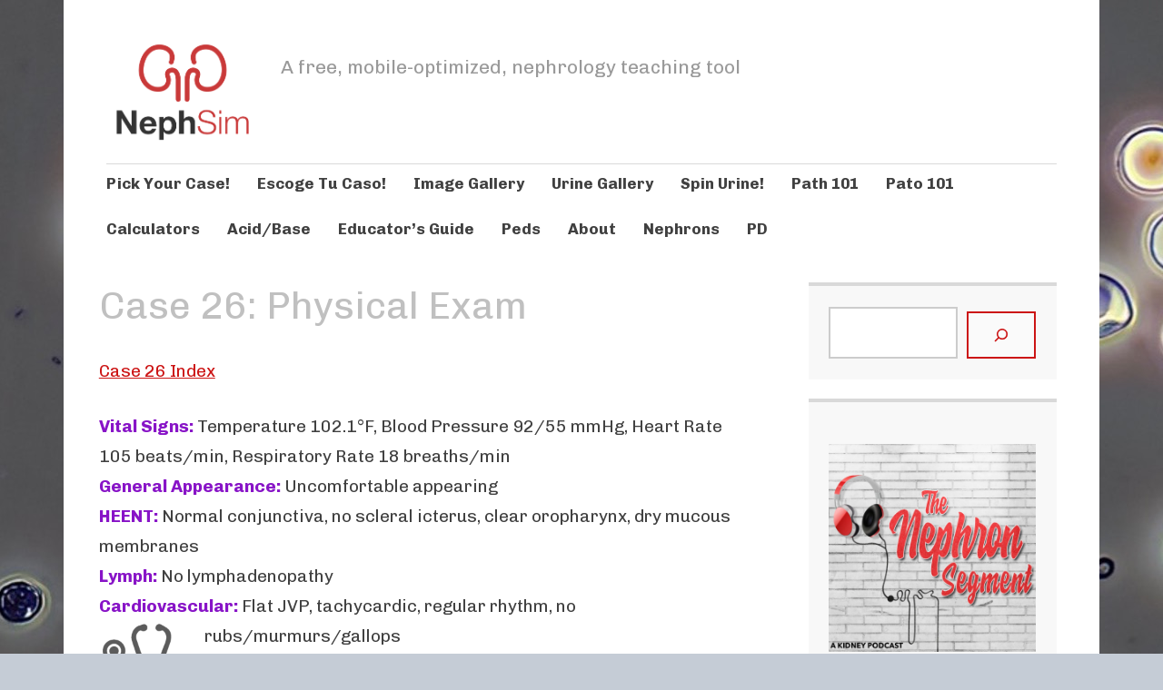

--- FILE ---
content_type: text/html; charset=UTF-8
request_url: https://nephsim.com/case-26-physical-exam/
body_size: 23122
content:
<!DOCTYPE html>
<html dir="ltr" lang="en-US" prefix="og: https://ogp.me/ns#">
	<head>
		<meta charset="UTF-8">
		<meta name="viewport" content="width=device-width, initial-scale=1">
		<link rel="profile" href="http://gmpg.org/xfn/11">
	<script type="text/javascript">
  WebFontConfig = {"google":{"families":["Chivo:r,i,b,bi:latin,latin-ext","Chivo:r:latin,latin-ext"]},"api_url":"https:\/\/fonts-api.wp.com\/css"};
  (function() {
    var wf = document.createElement('script');
    wf.src = 'https://nephsim.com/wp-content/mu-plugins/wpcomsh/vendor/automattic/custom-fonts/js/webfont.js';
    wf.type = 'text/javascript';
    wf.async = 'true';
    var s = document.getElementsByTagName('script')[0];
    s.parentNode.insertBefore(wf, s);
	})();
</script><style id="jetpack-custom-fonts-css">.wf-active #infinite-handle span, .wf-active .comment-reply-link, .wf-active .edit-link, .wf-active .entry-footer a[rel="category tag"], .wf-active .entry-footer a[rel="tag"], .wf-active .entry-meta{font-family:"Chivo",sans-serif}.wf-active body, .wf-active button, .wf-active input, .wf-active select, .wf-active textarea{font-family:"Chivo",sans-serif}.wf-active .button, .wf-active .button-primary, .wf-active .button-secondary, .wf-active button, .wf-active input[type="button"], .wf-active input[type="reset"], .wf-active input[type="submit"]{font-family:"Chivo",sans-serif}.wf-active label{font-family:"Chivo",sans-serif}.wf-active .main-navigation{font-family:"Chivo",sans-serif}.wf-active .nav-next .meta-nav, .wf-active .nav-previous .meta-nav{font-family:"Chivo",sans-serif}.wf-active .page-links{font-family:"Chivo",sans-serif}.wf-active .comment-meta{font-family:"Chivo",sans-serif}.wf-active h1{font-style:normal;font-weight:400}.wf-active #reply-title, .wf-active .comments-title, .wf-active .widget-title, .wf-active .widgettitle, .wf-active .widget-title label, .wf-active h1, .wf-active h2, .wf-active h3, .wf-active h4, .wf-active h5, .wf-active h6{font-family:"Chivo",sans-serif;font-style:normal;font-weight:400}.wf-active h1{font-weight:400;font-style:normal}.wf-active #reply-title, .wf-active .comments-title, .wf-active .widget-title, .wf-active .widgettitle, .wf-active .widget-title label, .wf-active h2{font-weight:400;font-style:normal}.wf-active h3{font-weight:400;font-style:normal}.wf-active h4{font-weight:400;font-style:normal}.wf-active h5{font-weight:400;font-style:normal}.wf-active h6{font-weight:400;font-style:normal}.wf-active .site-title{font-family:"Chivo",sans-serif;font-weight:400;font-style:normal}.wf-active .site-description{font-style:normal;font-weight:400}.wf-active .archive .entry-title, .wf-active .blog .entry-title, .wf-active .search .entry-title{font-family:"Chivo",sans-serif;font-weight:400;font-style:normal}.wf-active .archive .apostrophe-2-featured .entry-title, .wf-active .blog .apostrophe-2-featured .entry-title, .wf-active .search .apostrophe-2-featured .entry-title{font-style:normal;font-weight:400}.wf-active .widget-title, .wf-active .widgettitle, .wf-active .widget-title label{font-style:normal;font-weight:400}.wf-active h1{font-style:normal;font-weight:400}</style>

		<!-- All in One SEO 4.9.3 - aioseo.com -->
	<meta name="description" content="Case 26 Index Vital Signs: Temperature 102.1°F, Blood Pressure 92/55 mmHg, Heart Rate 105 beats/min, Respiratory Rate 18 breaths/min General Appearance: Uncomfortable appearing HEENT: Normal conjunctiva, no scleral icterus, clear oropharynx, dry mucous membranes Lymph: No lymphadenopathy Cardiovascular: Flat JVP, tachycardic, regular rhythm, no rubs/murmurs/gallops Pulmonary: Tachypneic, rhonchi bilaterally, mildly labored breathing Abdominal: soft, non-tender, non-distended Extremities: no" />
	<meta name="robots" content="max-image-preview:large" />
	<link rel="canonical" href="https://nephsim.com/case-26-physical-exam/" />
	<meta name="generator" content="All in One SEO (AIOSEO) 4.9.3" />
		<meta property="og:locale" content="en_US" />
		<meta property="og:site_name" content="- A free, mobile-optimized, nephrology teaching tool" />
		<meta property="og:type" content="article" />
		<meta property="og:title" content="Case 26: Physical Exam -" />
		<meta property="og:description" content="Case 26 Index Vital Signs: Temperature 102.1°F, Blood Pressure 92/55 mmHg, Heart Rate 105 beats/min, Respiratory Rate 18 breaths/min General Appearance: Uncomfortable appearing HEENT: Normal conjunctiva, no scleral icterus, clear oropharynx, dry mucous membranes Lymph: No lymphadenopathy Cardiovascular: Flat JVP, tachycardic, regular rhythm, no rubs/murmurs/gallops Pulmonary: Tachypneic, rhonchi bilaterally, mildly labored breathing Abdominal: soft, non-tender, non-distended Extremities: no" />
		<meta property="og:url" content="https://nephsim.com/case-26-physical-exam/" />
		<meta property="og:image" content="https://i0.wp.com/nephsim.com/wp-content/uploads/2018/11/cropped-NephSim-01-1.png?fit=44883335&#038;ssl=1" />
		<meta property="og:image:secure_url" content="https://i0.wp.com/nephsim.com/wp-content/uploads/2018/11/cropped-NephSim-01-1.png?fit=44883335&#038;ssl=1" />
		<meta property="article:published_time" content="2018-12-16T21:13:29+00:00" />
		<meta property="article:modified_time" content="2018-12-29T13:57:57+00:00" />
		<meta name="twitter:card" content="summary_large_image" />
		<meta name="twitter:title" content="Case 26: Physical Exam -" />
		<meta name="twitter:description" content="Case 26 Index Vital Signs: Temperature 102.1°F, Blood Pressure 92/55 mmHg, Heart Rate 105 beats/min, Respiratory Rate 18 breaths/min General Appearance: Uncomfortable appearing HEENT: Normal conjunctiva, no scleral icterus, clear oropharynx, dry mucous membranes Lymph: No lymphadenopathy Cardiovascular: Flat JVP, tachycardic, regular rhythm, no rubs/murmurs/gallops Pulmonary: Tachypneic, rhonchi bilaterally, mildly labored breathing Abdominal: soft, non-tender, non-distended Extremities: no" />
		<meta name="twitter:image" content="https://i0.wp.com/nephsim.com/wp-content/uploads/2018/11/cropped-NephSim-01-1.png?fit=44883335&amp;ssl=1" />
		<script type="application/ld+json" class="aioseo-schema">
			{"@context":"https:\/\/schema.org","@graph":[{"@type":"BreadcrumbList","@id":"https:\/\/nephsim.com\/case-26-physical-exam\/#breadcrumblist","itemListElement":[{"@type":"ListItem","@id":"https:\/\/nephsim.com#listItem","position":1,"name":"Home","item":"https:\/\/nephsim.com","nextItem":{"@type":"ListItem","@id":"https:\/\/nephsim.com\/case-26-physical-exam\/#listItem","name":"Case 26: Physical Exam"}},{"@type":"ListItem","@id":"https:\/\/nephsim.com\/case-26-physical-exam\/#listItem","position":2,"name":"Case 26: Physical Exam","previousItem":{"@type":"ListItem","@id":"https:\/\/nephsim.com#listItem","name":"Home"}}]},{"@type":"Organization","@id":"https:\/\/nephsim.com\/#organization","description":"A free, mobile-optimized, nephrology teaching tool","url":"https:\/\/nephsim.com\/","logo":{"@type":"ImageObject","url":"https:\/\/i0.wp.com\/nephsim.com\/wp-content\/uploads\/2018\/11\/cropped-NephSim-01-1.png?fit=4488%2C3335&ssl=1","@id":"https:\/\/nephsim.com\/case-26-physical-exam\/#organizationLogo","width":4488,"height":3335},"image":{"@id":"https:\/\/nephsim.com\/case-26-physical-exam\/#organizationLogo"}},{"@type":"WebPage","@id":"https:\/\/nephsim.com\/case-26-physical-exam\/#webpage","url":"https:\/\/nephsim.com\/case-26-physical-exam\/","name":"Case 26: Physical Exam -","description":"Case 26 Index Vital Signs: Temperature 102.1\u00b0F, Blood Pressure 92\/55 mmHg, Heart Rate 105 beats\/min, Respiratory Rate 18 breaths\/min General Appearance: Uncomfortable appearing HEENT: Normal conjunctiva, no scleral icterus, clear oropharynx, dry mucous membranes Lymph: No lymphadenopathy Cardiovascular: Flat JVP, tachycardic, regular rhythm, no rubs\/murmurs\/gallops Pulmonary: Tachypneic, rhonchi bilaterally, mildly labored breathing Abdominal: soft, non-tender, non-distended Extremities: no","inLanguage":"en-US","isPartOf":{"@id":"https:\/\/nephsim.com\/#website"},"breadcrumb":{"@id":"https:\/\/nephsim.com\/case-26-physical-exam\/#breadcrumblist"},"datePublished":"2018-12-16T16:13:29-05:00","dateModified":"2018-12-29T08:57:57-05:00"},{"@type":"WebSite","@id":"https:\/\/nephsim.com\/#website","url":"https:\/\/nephsim.com\/","description":"A free, mobile-optimized, nephrology teaching tool","inLanguage":"en-US","publisher":{"@id":"https:\/\/nephsim.com\/#organization"}}]}
		</script>
		<!-- All in One SEO -->

<script>window._wca = window._wca || [];</script>

	<!-- This site is optimized with the Yoast SEO plugin v26.7 - https://yoast.com/wordpress/plugins/seo/ -->
	<title>Case 26: Physical Exam -</title>
	<link rel="canonical" href="https://nephsim.com/case-26-physical-exam/" />
	<meta property="og:locale" content="en_US" />
	<meta property="og:type" content="article" />
	<meta property="og:title" content="Case 26: Physical Exam -" />
	<meta property="og:description" content="Case 26 Index Vital Signs: Temperature 102.1°F, Blood Pressure 92/55 mmHg, Heart Rate 105 beats/min, Respiratory Rate 18 breaths/min General Appearance: Uncomfortable appearing HEENT: Normal conjunctiva, no scleral icterus, clear oropharynx, dry mucous membranes Lymph: No lymphadenopathy Cardiovascular: Flat JVP, tachycardic, regular rhythm, no rubs/murmurs/gallops Pulmonary: Tachypneic, rhonchi bilaterally, mildly labored breathing Abdominal: soft, non-tender, non-distended Extremities: no [&hellip;]" />
	<meta property="og:url" content="https://nephsim.com/case-26-physical-exam/" />
	<meta property="article:modified_time" content="2018-12-29T13:57:57+00:00" />
	<meta property="og:image" content="https://nephsim.com/wp-content/uploads/2018/06/stethoscope-1.png" />
	<meta name="twitter:card" content="summary_large_image" />
	<script type="application/ld+json" class="yoast-schema-graph">{"@context":"https://schema.org","@graph":[{"@type":"WebPage","@id":"https://nephsim.com/case-26-physical-exam/","url":"https://nephsim.com/case-26-physical-exam/","name":"Case 26: Physical Exam -","isPartOf":{"@id":"https://nephsim.com/#website"},"primaryImageOfPage":{"@id":"https://nephsim.com/case-26-physical-exam/#primaryimage"},"image":{"@id":"https://nephsim.com/case-26-physical-exam/#primaryimage"},"thumbnailUrl":"https://nephsim.com/wp-content/uploads/2018/06/stethoscope-1.png","datePublished":"2018-12-16T21:13:29+00:00","dateModified":"2018-12-29T13:57:57+00:00","breadcrumb":{"@id":"https://nephsim.com/case-26-physical-exam/#breadcrumb"},"inLanguage":"en-US","potentialAction":[{"@type":"ReadAction","target":["https://nephsim.com/case-26-physical-exam/"]}]},{"@type":"ImageObject","inLanguage":"en-US","@id":"https://nephsim.com/case-26-physical-exam/#primaryimage","url":"https://i0.wp.com/nephsim.com/wp-content/uploads/2018/06/stethoscope-1.png?fit=678%2C769&ssl=1","contentUrl":"https://i0.wp.com/nephsim.com/wp-content/uploads/2018/06/stethoscope-1.png?fit=678%2C769&ssl=1","width":678,"height":769},{"@type":"BreadcrumbList","@id":"https://nephsim.com/case-26-physical-exam/#breadcrumb","itemListElement":[{"@type":"ListItem","position":1,"name":"Home","item":"https://nephsim.com/"},{"@type":"ListItem","position":2,"name":"Case 26: Physical Exam"}]},{"@type":"WebSite","@id":"https://nephsim.com/#website","url":"https://nephsim.com/","name":"","description":"A free, mobile-optimized, nephrology teaching tool","potentialAction":[{"@type":"SearchAction","target":{"@type":"EntryPoint","urlTemplate":"https://nephsim.com/?s={search_term_string}"},"query-input":{"@type":"PropertyValueSpecification","valueRequired":true,"valueName":"search_term_string"}}],"inLanguage":"en-US"}]}</script>
	<!-- / Yoast SEO plugin. -->


<link rel='dns-prefetch' href='//stats.wp.com' />
<link rel='dns-prefetch' href='//fonts-api.wp.com' />
<link rel='dns-prefetch' href='//v0.wordpress.com' />
<link rel='dns-prefetch' href='//widgets.wp.com' />
<link rel='dns-prefetch' href='//s0.wp.com' />
<link rel='dns-prefetch' href='//0.gravatar.com' />
<link rel='dns-prefetch' href='//1.gravatar.com' />
<link rel='dns-prefetch' href='//2.gravatar.com' />
<link rel='dns-prefetch' href='//jetpack.wordpress.com' />
<link rel='dns-prefetch' href='//public-api.wordpress.com' />
<link rel='preconnect' href='//i0.wp.com' />
<link rel='preconnect' href='//c0.wp.com' />
<link rel="alternate" type="application/rss+xml" title=" &raquo; Feed" href="https://nephsim.com/feed/" />
<link rel="alternate" type="application/rss+xml" title=" &raquo; Comments Feed" href="https://nephsim.com/comments/feed/" />
<link rel="alternate" title="oEmbed (JSON)" type="application/json+oembed" href="https://nephsim.com/wp-json/oembed/1.0/embed?url=https%3A%2F%2Fnephsim.com%2Fcase-26-physical-exam%2F" />
<link rel="alternate" title="oEmbed (XML)" type="text/xml+oembed" href="https://nephsim.com/wp-json/oembed/1.0/embed?url=https%3A%2F%2Fnephsim.com%2Fcase-26-physical-exam%2F&#038;format=xml" />
		<!-- This site uses the Google Analytics by MonsterInsights plugin v9.11.1 - Using Analytics tracking - https://www.monsterinsights.com/ -->
							<script src="//www.googletagmanager.com/gtag/js?id=G-QVGXTW9S4C"  data-cfasync="false" data-wpfc-render="false" type="text/javascript" async></script>
			<script data-cfasync="false" data-wpfc-render="false" type="text/javascript">
				var mi_version = '9.11.1';
				var mi_track_user = true;
				var mi_no_track_reason = '';
								var MonsterInsightsDefaultLocations = {"page_location":"https:\/\/nephsim.com\/case-26-physical-exam\/","page_referrer":"https:\/\/nephsim.com\/case-26-physical-exam"};
								if ( typeof MonsterInsightsPrivacyGuardFilter === 'function' ) {
					var MonsterInsightsLocations = (typeof MonsterInsightsExcludeQuery === 'object') ? MonsterInsightsPrivacyGuardFilter( MonsterInsightsExcludeQuery ) : MonsterInsightsPrivacyGuardFilter( MonsterInsightsDefaultLocations );
				} else {
					var MonsterInsightsLocations = (typeof MonsterInsightsExcludeQuery === 'object') ? MonsterInsightsExcludeQuery : MonsterInsightsDefaultLocations;
				}

								var disableStrs = [
										'ga-disable-G-QVGXTW9S4C',
									];

				/* Function to detect opted out users */
				function __gtagTrackerIsOptedOut() {
					for (var index = 0; index < disableStrs.length; index++) {
						if (document.cookie.indexOf(disableStrs[index] + '=true') > -1) {
							return true;
						}
					}

					return false;
				}

				/* Disable tracking if the opt-out cookie exists. */
				if (__gtagTrackerIsOptedOut()) {
					for (var index = 0; index < disableStrs.length; index++) {
						window[disableStrs[index]] = true;
					}
				}

				/* Opt-out function */
				function __gtagTrackerOptout() {
					for (var index = 0; index < disableStrs.length; index++) {
						document.cookie = disableStrs[index] + '=true; expires=Thu, 31 Dec 2099 23:59:59 UTC; path=/';
						window[disableStrs[index]] = true;
					}
				}

				if ('undefined' === typeof gaOptout) {
					function gaOptout() {
						__gtagTrackerOptout();
					}
				}
								window.dataLayer = window.dataLayer || [];

				window.MonsterInsightsDualTracker = {
					helpers: {},
					trackers: {},
				};
				if (mi_track_user) {
					function __gtagDataLayer() {
						dataLayer.push(arguments);
					}

					function __gtagTracker(type, name, parameters) {
						if (!parameters) {
							parameters = {};
						}

						if (parameters.send_to) {
							__gtagDataLayer.apply(null, arguments);
							return;
						}

						if (type === 'event') {
														parameters.send_to = monsterinsights_frontend.v4_id;
							var hookName = name;
							if (typeof parameters['event_category'] !== 'undefined') {
								hookName = parameters['event_category'] + ':' + name;
							}

							if (typeof MonsterInsightsDualTracker.trackers[hookName] !== 'undefined') {
								MonsterInsightsDualTracker.trackers[hookName](parameters);
							} else {
								__gtagDataLayer('event', name, parameters);
							}
							
						} else {
							__gtagDataLayer.apply(null, arguments);
						}
					}

					__gtagTracker('js', new Date());
					__gtagTracker('set', {
						'developer_id.dZGIzZG': true,
											});
					if ( MonsterInsightsLocations.page_location ) {
						__gtagTracker('set', MonsterInsightsLocations);
					}
										__gtagTracker('config', 'G-QVGXTW9S4C', {"forceSSL":"true"} );
										window.gtag = __gtagTracker;										(function () {
						/* https://developers.google.com/analytics/devguides/collection/analyticsjs/ */
						/* ga and __gaTracker compatibility shim. */
						var noopfn = function () {
							return null;
						};
						var newtracker = function () {
							return new Tracker();
						};
						var Tracker = function () {
							return null;
						};
						var p = Tracker.prototype;
						p.get = noopfn;
						p.set = noopfn;
						p.send = function () {
							var args = Array.prototype.slice.call(arguments);
							args.unshift('send');
							__gaTracker.apply(null, args);
						};
						var __gaTracker = function () {
							var len = arguments.length;
							if (len === 0) {
								return;
							}
							var f = arguments[len - 1];
							if (typeof f !== 'object' || f === null || typeof f.hitCallback !== 'function') {
								if ('send' === arguments[0]) {
									var hitConverted, hitObject = false, action;
									if ('event' === arguments[1]) {
										if ('undefined' !== typeof arguments[3]) {
											hitObject = {
												'eventAction': arguments[3],
												'eventCategory': arguments[2],
												'eventLabel': arguments[4],
												'value': arguments[5] ? arguments[5] : 1,
											}
										}
									}
									if ('pageview' === arguments[1]) {
										if ('undefined' !== typeof arguments[2]) {
											hitObject = {
												'eventAction': 'page_view',
												'page_path': arguments[2],
											}
										}
									}
									if (typeof arguments[2] === 'object') {
										hitObject = arguments[2];
									}
									if (typeof arguments[5] === 'object') {
										Object.assign(hitObject, arguments[5]);
									}
									if ('undefined' !== typeof arguments[1].hitType) {
										hitObject = arguments[1];
										if ('pageview' === hitObject.hitType) {
											hitObject.eventAction = 'page_view';
										}
									}
									if (hitObject) {
										action = 'timing' === arguments[1].hitType ? 'timing_complete' : hitObject.eventAction;
										hitConverted = mapArgs(hitObject);
										__gtagTracker('event', action, hitConverted);
									}
								}
								return;
							}

							function mapArgs(args) {
								var arg, hit = {};
								var gaMap = {
									'eventCategory': 'event_category',
									'eventAction': 'event_action',
									'eventLabel': 'event_label',
									'eventValue': 'event_value',
									'nonInteraction': 'non_interaction',
									'timingCategory': 'event_category',
									'timingVar': 'name',
									'timingValue': 'value',
									'timingLabel': 'event_label',
									'page': 'page_path',
									'location': 'page_location',
									'title': 'page_title',
									'referrer' : 'page_referrer',
								};
								for (arg in args) {
																		if (!(!args.hasOwnProperty(arg) || !gaMap.hasOwnProperty(arg))) {
										hit[gaMap[arg]] = args[arg];
									} else {
										hit[arg] = args[arg];
									}
								}
								return hit;
							}

							try {
								f.hitCallback();
							} catch (ex) {
							}
						};
						__gaTracker.create = newtracker;
						__gaTracker.getByName = newtracker;
						__gaTracker.getAll = function () {
							return [];
						};
						__gaTracker.remove = noopfn;
						__gaTracker.loaded = true;
						window['__gaTracker'] = __gaTracker;
					})();
									} else {
										console.log("");
					(function () {
						function __gtagTracker() {
							return null;
						}

						window['__gtagTracker'] = __gtagTracker;
						window['gtag'] = __gtagTracker;
					})();
									}
			</script>
							<!-- / Google Analytics by MonsterInsights -->
		<style id='wp-img-auto-sizes-contain-inline-css' type='text/css'>
img:is([sizes=auto i],[sizes^="auto," i]){contain-intrinsic-size:3000px 1500px}
/*# sourceURL=wp-img-auto-sizes-contain-inline-css */
</style>
<style id='wp-emoji-styles-inline-css' type='text/css'>

	img.wp-smiley, img.emoji {
		display: inline !important;
		border: none !important;
		box-shadow: none !important;
		height: 1em !important;
		width: 1em !important;
		margin: 0 0.07em !important;
		vertical-align: -0.1em !important;
		background: none !important;
		padding: 0 !important;
	}
/*# sourceURL=wp-emoji-styles-inline-css */
</style>
<style id='wp-block-library-inline-css' type='text/css'>
:root{--wp-block-synced-color:#7a00df;--wp-block-synced-color--rgb:122,0,223;--wp-bound-block-color:var(--wp-block-synced-color);--wp-editor-canvas-background:#ddd;--wp-admin-theme-color:#007cba;--wp-admin-theme-color--rgb:0,124,186;--wp-admin-theme-color-darker-10:#006ba1;--wp-admin-theme-color-darker-10--rgb:0,107,160.5;--wp-admin-theme-color-darker-20:#005a87;--wp-admin-theme-color-darker-20--rgb:0,90,135;--wp-admin-border-width-focus:2px}@media (min-resolution:192dpi){:root{--wp-admin-border-width-focus:1.5px}}.wp-element-button{cursor:pointer}:root .has-very-light-gray-background-color{background-color:#eee}:root .has-very-dark-gray-background-color{background-color:#313131}:root .has-very-light-gray-color{color:#eee}:root .has-very-dark-gray-color{color:#313131}:root .has-vivid-green-cyan-to-vivid-cyan-blue-gradient-background{background:linear-gradient(135deg,#00d084,#0693e3)}:root .has-purple-crush-gradient-background{background:linear-gradient(135deg,#34e2e4,#4721fb 50%,#ab1dfe)}:root .has-hazy-dawn-gradient-background{background:linear-gradient(135deg,#faaca8,#dad0ec)}:root .has-subdued-olive-gradient-background{background:linear-gradient(135deg,#fafae1,#67a671)}:root .has-atomic-cream-gradient-background{background:linear-gradient(135deg,#fdd79a,#004a59)}:root .has-nightshade-gradient-background{background:linear-gradient(135deg,#330968,#31cdcf)}:root .has-midnight-gradient-background{background:linear-gradient(135deg,#020381,#2874fc)}:root{--wp--preset--font-size--normal:16px;--wp--preset--font-size--huge:42px}.has-regular-font-size{font-size:1em}.has-larger-font-size{font-size:2.625em}.has-normal-font-size{font-size:var(--wp--preset--font-size--normal)}.has-huge-font-size{font-size:var(--wp--preset--font-size--huge)}.has-text-align-center{text-align:center}.has-text-align-left{text-align:left}.has-text-align-right{text-align:right}.has-fit-text{white-space:nowrap!important}#end-resizable-editor-section{display:none}.aligncenter{clear:both}.items-justified-left{justify-content:flex-start}.items-justified-center{justify-content:center}.items-justified-right{justify-content:flex-end}.items-justified-space-between{justify-content:space-between}.screen-reader-text{border:0;clip-path:inset(50%);height:1px;margin:-1px;overflow:hidden;padding:0;position:absolute;width:1px;word-wrap:normal!important}.screen-reader-text:focus{background-color:#ddd;clip-path:none;color:#444;display:block;font-size:1em;height:auto;left:5px;line-height:normal;padding:15px 23px 14px;text-decoration:none;top:5px;width:auto;z-index:100000}html :where(.has-border-color){border-style:solid}html :where([style*=border-top-color]){border-top-style:solid}html :where([style*=border-right-color]){border-right-style:solid}html :where([style*=border-bottom-color]){border-bottom-style:solid}html :where([style*=border-left-color]){border-left-style:solid}html :where([style*=border-width]){border-style:solid}html :where([style*=border-top-width]){border-top-style:solid}html :where([style*=border-right-width]){border-right-style:solid}html :where([style*=border-bottom-width]){border-bottom-style:solid}html :where([style*=border-left-width]){border-left-style:solid}html :where(img[class*=wp-image-]){height:auto;max-width:100%}:where(figure){margin:0 0 1em}html :where(.is-position-sticky){--wp-admin--admin-bar--position-offset:var(--wp-admin--admin-bar--height,0px)}@media screen and (max-width:600px){html :where(.is-position-sticky){--wp-admin--admin-bar--position-offset:0px}}
.has-text-align-justify{text-align:justify;}

/*# sourceURL=wp-block-library-inline-css */
</style><style id='wp-block-image-inline-css' type='text/css'>
.wp-block-image>a,.wp-block-image>figure>a{display:inline-block}.wp-block-image img{box-sizing:border-box;height:auto;max-width:100%;vertical-align:bottom}@media not (prefers-reduced-motion){.wp-block-image img.hide{visibility:hidden}.wp-block-image img.show{animation:show-content-image .4s}}.wp-block-image[style*=border-radius] img,.wp-block-image[style*=border-radius]>a{border-radius:inherit}.wp-block-image.has-custom-border img{box-sizing:border-box}.wp-block-image.aligncenter{text-align:center}.wp-block-image.alignfull>a,.wp-block-image.alignwide>a{width:100%}.wp-block-image.alignfull img,.wp-block-image.alignwide img{height:auto;width:100%}.wp-block-image .aligncenter,.wp-block-image .alignleft,.wp-block-image .alignright,.wp-block-image.aligncenter,.wp-block-image.alignleft,.wp-block-image.alignright{display:table}.wp-block-image .aligncenter>figcaption,.wp-block-image .alignleft>figcaption,.wp-block-image .alignright>figcaption,.wp-block-image.aligncenter>figcaption,.wp-block-image.alignleft>figcaption,.wp-block-image.alignright>figcaption{caption-side:bottom;display:table-caption}.wp-block-image .alignleft{float:left;margin:.5em 1em .5em 0}.wp-block-image .alignright{float:right;margin:.5em 0 .5em 1em}.wp-block-image .aligncenter{margin-left:auto;margin-right:auto}.wp-block-image :where(figcaption){margin-bottom:1em;margin-top:.5em}.wp-block-image.is-style-circle-mask img{border-radius:9999px}@supports ((-webkit-mask-image:none) or (mask-image:none)) or (-webkit-mask-image:none){.wp-block-image.is-style-circle-mask img{border-radius:0;-webkit-mask-image:url('data:image/svg+xml;utf8,<svg viewBox="0 0 100 100" xmlns="http://www.w3.org/2000/svg"><circle cx="50" cy="50" r="50"/></svg>');mask-image:url('data:image/svg+xml;utf8,<svg viewBox="0 0 100 100" xmlns="http://www.w3.org/2000/svg"><circle cx="50" cy="50" r="50"/></svg>');mask-mode:alpha;-webkit-mask-position:center;mask-position:center;-webkit-mask-repeat:no-repeat;mask-repeat:no-repeat;-webkit-mask-size:contain;mask-size:contain}}:root :where(.wp-block-image.is-style-rounded img,.wp-block-image .is-style-rounded img){border-radius:9999px}.wp-block-image figure{margin:0}.wp-lightbox-container{display:flex;flex-direction:column;position:relative}.wp-lightbox-container img{cursor:zoom-in}.wp-lightbox-container img:hover+button{opacity:1}.wp-lightbox-container button{align-items:center;backdrop-filter:blur(16px) saturate(180%);background-color:#5a5a5a40;border:none;border-radius:4px;cursor:zoom-in;display:flex;height:20px;justify-content:center;opacity:0;padding:0;position:absolute;right:16px;text-align:center;top:16px;width:20px;z-index:100}@media not (prefers-reduced-motion){.wp-lightbox-container button{transition:opacity .2s ease}}.wp-lightbox-container button:focus-visible{outline:3px auto #5a5a5a40;outline:3px auto -webkit-focus-ring-color;outline-offset:3px}.wp-lightbox-container button:hover{cursor:pointer;opacity:1}.wp-lightbox-container button:focus{opacity:1}.wp-lightbox-container button:focus,.wp-lightbox-container button:hover,.wp-lightbox-container button:not(:hover):not(:active):not(.has-background){background-color:#5a5a5a40;border:none}.wp-lightbox-overlay{box-sizing:border-box;cursor:zoom-out;height:100vh;left:0;overflow:hidden;position:fixed;top:0;visibility:hidden;width:100%;z-index:100000}.wp-lightbox-overlay .close-button{align-items:center;cursor:pointer;display:flex;justify-content:center;min-height:40px;min-width:40px;padding:0;position:absolute;right:calc(env(safe-area-inset-right) + 16px);top:calc(env(safe-area-inset-top) + 16px);z-index:5000000}.wp-lightbox-overlay .close-button:focus,.wp-lightbox-overlay .close-button:hover,.wp-lightbox-overlay .close-button:not(:hover):not(:active):not(.has-background){background:none;border:none}.wp-lightbox-overlay .lightbox-image-container{height:var(--wp--lightbox-container-height);left:50%;overflow:hidden;position:absolute;top:50%;transform:translate(-50%,-50%);transform-origin:top left;width:var(--wp--lightbox-container-width);z-index:9999999999}.wp-lightbox-overlay .wp-block-image{align-items:center;box-sizing:border-box;display:flex;height:100%;justify-content:center;margin:0;position:relative;transform-origin:0 0;width:100%;z-index:3000000}.wp-lightbox-overlay .wp-block-image img{height:var(--wp--lightbox-image-height);min-height:var(--wp--lightbox-image-height);min-width:var(--wp--lightbox-image-width);width:var(--wp--lightbox-image-width)}.wp-lightbox-overlay .wp-block-image figcaption{display:none}.wp-lightbox-overlay button{background:none;border:none}.wp-lightbox-overlay .scrim{background-color:#fff;height:100%;opacity:.9;position:absolute;width:100%;z-index:2000000}.wp-lightbox-overlay.active{visibility:visible}@media not (prefers-reduced-motion){.wp-lightbox-overlay.active{animation:turn-on-visibility .25s both}.wp-lightbox-overlay.active img{animation:turn-on-visibility .35s both}.wp-lightbox-overlay.show-closing-animation:not(.active){animation:turn-off-visibility .35s both}.wp-lightbox-overlay.show-closing-animation:not(.active) img{animation:turn-off-visibility .25s both}.wp-lightbox-overlay.zoom.active{animation:none;opacity:1;visibility:visible}.wp-lightbox-overlay.zoom.active .lightbox-image-container{animation:lightbox-zoom-in .4s}.wp-lightbox-overlay.zoom.active .lightbox-image-container img{animation:none}.wp-lightbox-overlay.zoom.active .scrim{animation:turn-on-visibility .4s forwards}.wp-lightbox-overlay.zoom.show-closing-animation:not(.active){animation:none}.wp-lightbox-overlay.zoom.show-closing-animation:not(.active) .lightbox-image-container{animation:lightbox-zoom-out .4s}.wp-lightbox-overlay.zoom.show-closing-animation:not(.active) .lightbox-image-container img{animation:none}.wp-lightbox-overlay.zoom.show-closing-animation:not(.active) .scrim{animation:turn-off-visibility .4s forwards}}@keyframes show-content-image{0%{visibility:hidden}99%{visibility:hidden}to{visibility:visible}}@keyframes turn-on-visibility{0%{opacity:0}to{opacity:1}}@keyframes turn-off-visibility{0%{opacity:1;visibility:visible}99%{opacity:0;visibility:visible}to{opacity:0;visibility:hidden}}@keyframes lightbox-zoom-in{0%{transform:translate(calc((-100vw + var(--wp--lightbox-scrollbar-width))/2 + var(--wp--lightbox-initial-left-position)),calc(-50vh + var(--wp--lightbox-initial-top-position))) scale(var(--wp--lightbox-scale))}to{transform:translate(-50%,-50%) scale(1)}}@keyframes lightbox-zoom-out{0%{transform:translate(-50%,-50%) scale(1);visibility:visible}99%{visibility:visible}to{transform:translate(calc((-100vw + var(--wp--lightbox-scrollbar-width))/2 + var(--wp--lightbox-initial-left-position)),calc(-50vh + var(--wp--lightbox-initial-top-position))) scale(var(--wp--lightbox-scale));visibility:hidden}}
/*# sourceURL=https://c0.wp.com/c/6.9/wp-includes/blocks/image/style.min.css */
</style>
<style id='wp-block-search-inline-css' type='text/css'>
.wp-block-search__button{margin-left:10px;word-break:normal}.wp-block-search__button.has-icon{line-height:0}.wp-block-search__button svg{height:1.25em;min-height:24px;min-width:24px;width:1.25em;fill:currentColor;vertical-align:text-bottom}:where(.wp-block-search__button){border:1px solid #ccc;padding:6px 10px}.wp-block-search__inside-wrapper{display:flex;flex:auto;flex-wrap:nowrap;max-width:100%}.wp-block-search__label{width:100%}.wp-block-search.wp-block-search__button-only .wp-block-search__button{box-sizing:border-box;display:flex;flex-shrink:0;justify-content:center;margin-left:0;max-width:100%}.wp-block-search.wp-block-search__button-only .wp-block-search__inside-wrapper{min-width:0!important;transition-property:width}.wp-block-search.wp-block-search__button-only .wp-block-search__input{flex-basis:100%;transition-duration:.3s}.wp-block-search.wp-block-search__button-only.wp-block-search__searchfield-hidden,.wp-block-search.wp-block-search__button-only.wp-block-search__searchfield-hidden .wp-block-search__inside-wrapper{overflow:hidden}.wp-block-search.wp-block-search__button-only.wp-block-search__searchfield-hidden .wp-block-search__input{border-left-width:0!important;border-right-width:0!important;flex-basis:0;flex-grow:0;margin:0;min-width:0!important;padding-left:0!important;padding-right:0!important;width:0!important}:where(.wp-block-search__input){appearance:none;border:1px solid #949494;flex-grow:1;font-family:inherit;font-size:inherit;font-style:inherit;font-weight:inherit;letter-spacing:inherit;line-height:inherit;margin-left:0;margin-right:0;min-width:3rem;padding:8px;text-decoration:unset!important;text-transform:inherit}:where(.wp-block-search__button-inside .wp-block-search__inside-wrapper){background-color:#fff;border:1px solid #949494;box-sizing:border-box;padding:4px}:where(.wp-block-search__button-inside .wp-block-search__inside-wrapper) .wp-block-search__input{border:none;border-radius:0;padding:0 4px}:where(.wp-block-search__button-inside .wp-block-search__inside-wrapper) .wp-block-search__input:focus{outline:none}:where(.wp-block-search__button-inside .wp-block-search__inside-wrapper) :where(.wp-block-search__button){padding:4px 8px}.wp-block-search.aligncenter .wp-block-search__inside-wrapper{margin:auto}.wp-block[data-align=right] .wp-block-search.wp-block-search__button-only .wp-block-search__inside-wrapper{float:right}
/*# sourceURL=https://c0.wp.com/c/6.9/wp-includes/blocks/search/style.min.css */
</style>
<style id='global-styles-inline-css' type='text/css'>
:root{--wp--preset--aspect-ratio--square: 1;--wp--preset--aspect-ratio--4-3: 4/3;--wp--preset--aspect-ratio--3-4: 3/4;--wp--preset--aspect-ratio--3-2: 3/2;--wp--preset--aspect-ratio--2-3: 2/3;--wp--preset--aspect-ratio--16-9: 16/9;--wp--preset--aspect-ratio--9-16: 9/16;--wp--preset--color--black: #404040;--wp--preset--color--cyan-bluish-gray: #abb8c3;--wp--preset--color--white: #ffffff;--wp--preset--color--pale-pink: #f78da7;--wp--preset--color--vivid-red: #cf2e2e;--wp--preset--color--luminous-vivid-orange: #ff6900;--wp--preset--color--luminous-vivid-amber: #fcb900;--wp--preset--color--light-green-cyan: #7bdcb5;--wp--preset--color--vivid-green-cyan: #00d084;--wp--preset--color--pale-cyan-blue: #8ed1fc;--wp--preset--color--vivid-cyan-blue: #0693e3;--wp--preset--color--vivid-purple: #9b51e0;--wp--preset--color--dark-gray: #686868;--wp--preset--color--medium-gray: #999999;--wp--preset--color--light-gray: #d9d9d9;--wp--preset--color--blue: #159ae7;--wp--preset--color--dark-blue: #362e77;--wp--preset--gradient--vivid-cyan-blue-to-vivid-purple: linear-gradient(135deg,rgb(6,147,227) 0%,rgb(155,81,224) 100%);--wp--preset--gradient--light-green-cyan-to-vivid-green-cyan: linear-gradient(135deg,rgb(122,220,180) 0%,rgb(0,208,130) 100%);--wp--preset--gradient--luminous-vivid-amber-to-luminous-vivid-orange: linear-gradient(135deg,rgb(252,185,0) 0%,rgb(255,105,0) 100%);--wp--preset--gradient--luminous-vivid-orange-to-vivid-red: linear-gradient(135deg,rgb(255,105,0) 0%,rgb(207,46,46) 100%);--wp--preset--gradient--very-light-gray-to-cyan-bluish-gray: linear-gradient(135deg,rgb(238,238,238) 0%,rgb(169,184,195) 100%);--wp--preset--gradient--cool-to-warm-spectrum: linear-gradient(135deg,rgb(74,234,220) 0%,rgb(151,120,209) 20%,rgb(207,42,186) 40%,rgb(238,44,130) 60%,rgb(251,105,98) 80%,rgb(254,248,76) 100%);--wp--preset--gradient--blush-light-purple: linear-gradient(135deg,rgb(255,206,236) 0%,rgb(152,150,240) 100%);--wp--preset--gradient--blush-bordeaux: linear-gradient(135deg,rgb(254,205,165) 0%,rgb(254,45,45) 50%,rgb(107,0,62) 100%);--wp--preset--gradient--luminous-dusk: linear-gradient(135deg,rgb(255,203,112) 0%,rgb(199,81,192) 50%,rgb(65,88,208) 100%);--wp--preset--gradient--pale-ocean: linear-gradient(135deg,rgb(255,245,203) 0%,rgb(182,227,212) 50%,rgb(51,167,181) 100%);--wp--preset--gradient--electric-grass: linear-gradient(135deg,rgb(202,248,128) 0%,rgb(113,206,126) 100%);--wp--preset--gradient--midnight: linear-gradient(135deg,rgb(2,3,129) 0%,rgb(40,116,252) 100%);--wp--preset--font-size--small: 13px;--wp--preset--font-size--medium: 20px;--wp--preset--font-size--large: 36px;--wp--preset--font-size--x-large: 42px;--wp--preset--font-family--albert-sans: 'Albert Sans', sans-serif;--wp--preset--font-family--alegreya: Alegreya, serif;--wp--preset--font-family--arvo: Arvo, serif;--wp--preset--font-family--bodoni-moda: 'Bodoni Moda', serif;--wp--preset--font-family--bricolage-grotesque: 'Bricolage Grotesque', sans-serif;--wp--preset--font-family--cabin: Cabin, sans-serif;--wp--preset--font-family--chivo: Chivo, sans-serif;--wp--preset--font-family--commissioner: Commissioner, sans-serif;--wp--preset--font-family--cormorant: Cormorant, serif;--wp--preset--font-family--courier-prime: 'Courier Prime', monospace;--wp--preset--font-family--crimson-pro: 'Crimson Pro', serif;--wp--preset--font-family--dm-mono: 'DM Mono', monospace;--wp--preset--font-family--dm-sans: 'DM Sans', sans-serif;--wp--preset--font-family--dm-serif-display: 'DM Serif Display', serif;--wp--preset--font-family--domine: Domine, serif;--wp--preset--font-family--eb-garamond: 'EB Garamond', serif;--wp--preset--font-family--epilogue: Epilogue, sans-serif;--wp--preset--font-family--fahkwang: Fahkwang, sans-serif;--wp--preset--font-family--figtree: Figtree, sans-serif;--wp--preset--font-family--fira-sans: 'Fira Sans', sans-serif;--wp--preset--font-family--fjalla-one: 'Fjalla One', sans-serif;--wp--preset--font-family--fraunces: Fraunces, serif;--wp--preset--font-family--gabarito: Gabarito, system-ui;--wp--preset--font-family--ibm-plex-mono: 'IBM Plex Mono', monospace;--wp--preset--font-family--ibm-plex-sans: 'IBM Plex Sans', sans-serif;--wp--preset--font-family--ibarra-real-nova: 'Ibarra Real Nova', serif;--wp--preset--font-family--instrument-serif: 'Instrument Serif', serif;--wp--preset--font-family--inter: Inter, sans-serif;--wp--preset--font-family--josefin-sans: 'Josefin Sans', sans-serif;--wp--preset--font-family--jost: Jost, sans-serif;--wp--preset--font-family--libre-baskerville: 'Libre Baskerville', serif;--wp--preset--font-family--libre-franklin: 'Libre Franklin', sans-serif;--wp--preset--font-family--literata: Literata, serif;--wp--preset--font-family--lora: Lora, serif;--wp--preset--font-family--merriweather: Merriweather, serif;--wp--preset--font-family--montserrat: Montserrat, sans-serif;--wp--preset--font-family--newsreader: Newsreader, serif;--wp--preset--font-family--noto-sans-mono: 'Noto Sans Mono', sans-serif;--wp--preset--font-family--nunito: Nunito, sans-serif;--wp--preset--font-family--open-sans: 'Open Sans', sans-serif;--wp--preset--font-family--overpass: Overpass, sans-serif;--wp--preset--font-family--pt-serif: 'PT Serif', serif;--wp--preset--font-family--petrona: Petrona, serif;--wp--preset--font-family--piazzolla: Piazzolla, serif;--wp--preset--font-family--playfair-display: 'Playfair Display', serif;--wp--preset--font-family--plus-jakarta-sans: 'Plus Jakarta Sans', sans-serif;--wp--preset--font-family--poppins: Poppins, sans-serif;--wp--preset--font-family--raleway: Raleway, sans-serif;--wp--preset--font-family--roboto: Roboto, sans-serif;--wp--preset--font-family--roboto-slab: 'Roboto Slab', serif;--wp--preset--font-family--rubik: Rubik, sans-serif;--wp--preset--font-family--rufina: Rufina, serif;--wp--preset--font-family--sora: Sora, sans-serif;--wp--preset--font-family--source-sans-3: 'Source Sans 3', sans-serif;--wp--preset--font-family--source-serif-4: 'Source Serif 4', serif;--wp--preset--font-family--space-mono: 'Space Mono', monospace;--wp--preset--font-family--syne: Syne, sans-serif;--wp--preset--font-family--texturina: Texturina, serif;--wp--preset--font-family--urbanist: Urbanist, sans-serif;--wp--preset--font-family--work-sans: 'Work Sans', sans-serif;--wp--preset--spacing--20: 0.44rem;--wp--preset--spacing--30: 0.67rem;--wp--preset--spacing--40: 1rem;--wp--preset--spacing--50: 1.5rem;--wp--preset--spacing--60: 2.25rem;--wp--preset--spacing--70: 3.38rem;--wp--preset--spacing--80: 5.06rem;--wp--preset--shadow--natural: 6px 6px 9px rgba(0, 0, 0, 0.2);--wp--preset--shadow--deep: 12px 12px 50px rgba(0, 0, 0, 0.4);--wp--preset--shadow--sharp: 6px 6px 0px rgba(0, 0, 0, 0.2);--wp--preset--shadow--outlined: 6px 6px 0px -3px rgb(255, 255, 255), 6px 6px rgb(0, 0, 0);--wp--preset--shadow--crisp: 6px 6px 0px rgb(0, 0, 0);}:where(.is-layout-flex){gap: 0.5em;}:where(.is-layout-grid){gap: 0.5em;}body .is-layout-flex{display: flex;}.is-layout-flex{flex-wrap: wrap;align-items: center;}.is-layout-flex > :is(*, div){margin: 0;}body .is-layout-grid{display: grid;}.is-layout-grid > :is(*, div){margin: 0;}:where(.wp-block-columns.is-layout-flex){gap: 2em;}:where(.wp-block-columns.is-layout-grid){gap: 2em;}:where(.wp-block-post-template.is-layout-flex){gap: 1.25em;}:where(.wp-block-post-template.is-layout-grid){gap: 1.25em;}.has-black-color{color: var(--wp--preset--color--black) !important;}.has-cyan-bluish-gray-color{color: var(--wp--preset--color--cyan-bluish-gray) !important;}.has-white-color{color: var(--wp--preset--color--white) !important;}.has-pale-pink-color{color: var(--wp--preset--color--pale-pink) !important;}.has-vivid-red-color{color: var(--wp--preset--color--vivid-red) !important;}.has-luminous-vivid-orange-color{color: var(--wp--preset--color--luminous-vivid-orange) !important;}.has-luminous-vivid-amber-color{color: var(--wp--preset--color--luminous-vivid-amber) !important;}.has-light-green-cyan-color{color: var(--wp--preset--color--light-green-cyan) !important;}.has-vivid-green-cyan-color{color: var(--wp--preset--color--vivid-green-cyan) !important;}.has-pale-cyan-blue-color{color: var(--wp--preset--color--pale-cyan-blue) !important;}.has-vivid-cyan-blue-color{color: var(--wp--preset--color--vivid-cyan-blue) !important;}.has-vivid-purple-color{color: var(--wp--preset--color--vivid-purple) !important;}.has-black-background-color{background-color: var(--wp--preset--color--black) !important;}.has-cyan-bluish-gray-background-color{background-color: var(--wp--preset--color--cyan-bluish-gray) !important;}.has-white-background-color{background-color: var(--wp--preset--color--white) !important;}.has-pale-pink-background-color{background-color: var(--wp--preset--color--pale-pink) !important;}.has-vivid-red-background-color{background-color: var(--wp--preset--color--vivid-red) !important;}.has-luminous-vivid-orange-background-color{background-color: var(--wp--preset--color--luminous-vivid-orange) !important;}.has-luminous-vivid-amber-background-color{background-color: var(--wp--preset--color--luminous-vivid-amber) !important;}.has-light-green-cyan-background-color{background-color: var(--wp--preset--color--light-green-cyan) !important;}.has-vivid-green-cyan-background-color{background-color: var(--wp--preset--color--vivid-green-cyan) !important;}.has-pale-cyan-blue-background-color{background-color: var(--wp--preset--color--pale-cyan-blue) !important;}.has-vivid-cyan-blue-background-color{background-color: var(--wp--preset--color--vivid-cyan-blue) !important;}.has-vivid-purple-background-color{background-color: var(--wp--preset--color--vivid-purple) !important;}.has-black-border-color{border-color: var(--wp--preset--color--black) !important;}.has-cyan-bluish-gray-border-color{border-color: var(--wp--preset--color--cyan-bluish-gray) !important;}.has-white-border-color{border-color: var(--wp--preset--color--white) !important;}.has-pale-pink-border-color{border-color: var(--wp--preset--color--pale-pink) !important;}.has-vivid-red-border-color{border-color: var(--wp--preset--color--vivid-red) !important;}.has-luminous-vivid-orange-border-color{border-color: var(--wp--preset--color--luminous-vivid-orange) !important;}.has-luminous-vivid-amber-border-color{border-color: var(--wp--preset--color--luminous-vivid-amber) !important;}.has-light-green-cyan-border-color{border-color: var(--wp--preset--color--light-green-cyan) !important;}.has-vivid-green-cyan-border-color{border-color: var(--wp--preset--color--vivid-green-cyan) !important;}.has-pale-cyan-blue-border-color{border-color: var(--wp--preset--color--pale-cyan-blue) !important;}.has-vivid-cyan-blue-border-color{border-color: var(--wp--preset--color--vivid-cyan-blue) !important;}.has-vivid-purple-border-color{border-color: var(--wp--preset--color--vivid-purple) !important;}.has-vivid-cyan-blue-to-vivid-purple-gradient-background{background: var(--wp--preset--gradient--vivid-cyan-blue-to-vivid-purple) !important;}.has-light-green-cyan-to-vivid-green-cyan-gradient-background{background: var(--wp--preset--gradient--light-green-cyan-to-vivid-green-cyan) !important;}.has-luminous-vivid-amber-to-luminous-vivid-orange-gradient-background{background: var(--wp--preset--gradient--luminous-vivid-amber-to-luminous-vivid-orange) !important;}.has-luminous-vivid-orange-to-vivid-red-gradient-background{background: var(--wp--preset--gradient--luminous-vivid-orange-to-vivid-red) !important;}.has-very-light-gray-to-cyan-bluish-gray-gradient-background{background: var(--wp--preset--gradient--very-light-gray-to-cyan-bluish-gray) !important;}.has-cool-to-warm-spectrum-gradient-background{background: var(--wp--preset--gradient--cool-to-warm-spectrum) !important;}.has-blush-light-purple-gradient-background{background: var(--wp--preset--gradient--blush-light-purple) !important;}.has-blush-bordeaux-gradient-background{background: var(--wp--preset--gradient--blush-bordeaux) !important;}.has-luminous-dusk-gradient-background{background: var(--wp--preset--gradient--luminous-dusk) !important;}.has-pale-ocean-gradient-background{background: var(--wp--preset--gradient--pale-ocean) !important;}.has-electric-grass-gradient-background{background: var(--wp--preset--gradient--electric-grass) !important;}.has-midnight-gradient-background{background: var(--wp--preset--gradient--midnight) !important;}.has-small-font-size{font-size: var(--wp--preset--font-size--small) !important;}.has-medium-font-size{font-size: var(--wp--preset--font-size--medium) !important;}.has-large-font-size{font-size: var(--wp--preset--font-size--large) !important;}.has-x-large-font-size{font-size: var(--wp--preset--font-size--x-large) !important;}.has-albert-sans-font-family{font-family: var(--wp--preset--font-family--albert-sans) !important;}.has-alegreya-font-family{font-family: var(--wp--preset--font-family--alegreya) !important;}.has-arvo-font-family{font-family: var(--wp--preset--font-family--arvo) !important;}.has-bodoni-moda-font-family{font-family: var(--wp--preset--font-family--bodoni-moda) !important;}.has-bricolage-grotesque-font-family{font-family: var(--wp--preset--font-family--bricolage-grotesque) !important;}.has-cabin-font-family{font-family: var(--wp--preset--font-family--cabin) !important;}.has-chivo-font-family{font-family: var(--wp--preset--font-family--chivo) !important;}.has-commissioner-font-family{font-family: var(--wp--preset--font-family--commissioner) !important;}.has-cormorant-font-family{font-family: var(--wp--preset--font-family--cormorant) !important;}.has-courier-prime-font-family{font-family: var(--wp--preset--font-family--courier-prime) !important;}.has-crimson-pro-font-family{font-family: var(--wp--preset--font-family--crimson-pro) !important;}.has-dm-mono-font-family{font-family: var(--wp--preset--font-family--dm-mono) !important;}.has-dm-sans-font-family{font-family: var(--wp--preset--font-family--dm-sans) !important;}.has-dm-serif-display-font-family{font-family: var(--wp--preset--font-family--dm-serif-display) !important;}.has-domine-font-family{font-family: var(--wp--preset--font-family--domine) !important;}.has-eb-garamond-font-family{font-family: var(--wp--preset--font-family--eb-garamond) !important;}.has-epilogue-font-family{font-family: var(--wp--preset--font-family--epilogue) !important;}.has-fahkwang-font-family{font-family: var(--wp--preset--font-family--fahkwang) !important;}.has-figtree-font-family{font-family: var(--wp--preset--font-family--figtree) !important;}.has-fira-sans-font-family{font-family: var(--wp--preset--font-family--fira-sans) !important;}.has-fjalla-one-font-family{font-family: var(--wp--preset--font-family--fjalla-one) !important;}.has-fraunces-font-family{font-family: var(--wp--preset--font-family--fraunces) !important;}.has-gabarito-font-family{font-family: var(--wp--preset--font-family--gabarito) !important;}.has-ibm-plex-mono-font-family{font-family: var(--wp--preset--font-family--ibm-plex-mono) !important;}.has-ibm-plex-sans-font-family{font-family: var(--wp--preset--font-family--ibm-plex-sans) !important;}.has-ibarra-real-nova-font-family{font-family: var(--wp--preset--font-family--ibarra-real-nova) !important;}.has-instrument-serif-font-family{font-family: var(--wp--preset--font-family--instrument-serif) !important;}.has-inter-font-family{font-family: var(--wp--preset--font-family--inter) !important;}.has-josefin-sans-font-family{font-family: var(--wp--preset--font-family--josefin-sans) !important;}.has-jost-font-family{font-family: var(--wp--preset--font-family--jost) !important;}.has-libre-baskerville-font-family{font-family: var(--wp--preset--font-family--libre-baskerville) !important;}.has-libre-franklin-font-family{font-family: var(--wp--preset--font-family--libre-franklin) !important;}.has-literata-font-family{font-family: var(--wp--preset--font-family--literata) !important;}.has-lora-font-family{font-family: var(--wp--preset--font-family--lora) !important;}.has-merriweather-font-family{font-family: var(--wp--preset--font-family--merriweather) !important;}.has-montserrat-font-family{font-family: var(--wp--preset--font-family--montserrat) !important;}.has-newsreader-font-family{font-family: var(--wp--preset--font-family--newsreader) !important;}.has-noto-sans-mono-font-family{font-family: var(--wp--preset--font-family--noto-sans-mono) !important;}.has-nunito-font-family{font-family: var(--wp--preset--font-family--nunito) !important;}.has-open-sans-font-family{font-family: var(--wp--preset--font-family--open-sans) !important;}.has-overpass-font-family{font-family: var(--wp--preset--font-family--overpass) !important;}.has-pt-serif-font-family{font-family: var(--wp--preset--font-family--pt-serif) !important;}.has-petrona-font-family{font-family: var(--wp--preset--font-family--petrona) !important;}.has-piazzolla-font-family{font-family: var(--wp--preset--font-family--piazzolla) !important;}.has-playfair-display-font-family{font-family: var(--wp--preset--font-family--playfair-display) !important;}.has-plus-jakarta-sans-font-family{font-family: var(--wp--preset--font-family--plus-jakarta-sans) !important;}.has-poppins-font-family{font-family: var(--wp--preset--font-family--poppins) !important;}.has-raleway-font-family{font-family: var(--wp--preset--font-family--raleway) !important;}.has-roboto-font-family{font-family: var(--wp--preset--font-family--roboto) !important;}.has-roboto-slab-font-family{font-family: var(--wp--preset--font-family--roboto-slab) !important;}.has-rubik-font-family{font-family: var(--wp--preset--font-family--rubik) !important;}.has-rufina-font-family{font-family: var(--wp--preset--font-family--rufina) !important;}.has-sora-font-family{font-family: var(--wp--preset--font-family--sora) !important;}.has-source-sans-3-font-family{font-family: var(--wp--preset--font-family--source-sans-3) !important;}.has-source-serif-4-font-family{font-family: var(--wp--preset--font-family--source-serif-4) !important;}.has-space-mono-font-family{font-family: var(--wp--preset--font-family--space-mono) !important;}.has-syne-font-family{font-family: var(--wp--preset--font-family--syne) !important;}.has-texturina-font-family{font-family: var(--wp--preset--font-family--texturina) !important;}.has-urbanist-font-family{font-family: var(--wp--preset--font-family--urbanist) !important;}.has-work-sans-font-family{font-family: var(--wp--preset--font-family--work-sans) !important;}
/*# sourceURL=global-styles-inline-css */
</style>

<style id='classic-theme-styles-inline-css' type='text/css'>
/*! This file is auto-generated */
.wp-block-button__link{color:#fff;background-color:#32373c;border-radius:9999px;box-shadow:none;text-decoration:none;padding:calc(.667em + 2px) calc(1.333em + 2px);font-size:1.125em}.wp-block-file__button{background:#32373c;color:#fff;text-decoration:none}
/*# sourceURL=/wp-includes/css/classic-themes.min.css */
</style>
<link rel='stylesheet' id='email-subscribers-css' href='https://nephsim.com/wp-content/plugins/email-subscribers/lite/public/css/email-subscribers-public.css?ver=5.9.14' type='text/css' media='all' />
<link rel='stylesheet' id='woocommerce-layout-css' href='https://c0.wp.com/p/woocommerce/10.4.3/assets/css/woocommerce-layout.css' type='text/css' media='all' />
<style id='woocommerce-layout-inline-css' type='text/css'>

	.infinite-scroll .woocommerce-pagination {
		display: none;
	}
/*# sourceURL=woocommerce-layout-inline-css */
</style>
<link rel='stylesheet' id='woocommerce-smallscreen-css' href='https://c0.wp.com/p/woocommerce/10.4.3/assets/css/woocommerce-smallscreen.css' type='text/css' media='only screen and (max-width: 768px)' />
<link rel='stylesheet' id='woocommerce-general-css' href='https://c0.wp.com/p/woocommerce/10.4.3/assets/css/woocommerce.css' type='text/css' media='all' />
<style id='woocommerce-inline-inline-css' type='text/css'>
.woocommerce form .form-row .required { visibility: visible; }
/*# sourceURL=woocommerce-inline-inline-css */
</style>
<link rel='stylesheet' id='apostrophe-2-blocks-css' href='https://nephsim.com/wp-content/themes/apostrophe-2/css/blocks.css?ver=6.9' type='text/css' media='all' />
<link rel='stylesheet' id='apostrophe-2-style-css' href='https://nephsim.com/wp-content/themes/apostrophe-2/style.css?ver=20140520' type='text/css' media='all' />
<style id='apostrophe-2-style-inline-css' type='text/css'>
.entry-header .entry-meta, .posted-on, .post-categories, .post-tags, .byline { clip: rect(1px, 1px, 1px, 1px); height: 1px; position: absolute; overflow: hidden; width: 1px; }
/*# sourceURL=apostrophe-2-style-inline-css */
</style>
<link rel='stylesheet' id='genericons-css' href='https://nephsim.com/wp-content/plugins/jetpack/_inc/genericons/genericons/genericons.css?ver=3.1' type='text/css' media='all' />
<link rel='stylesheet' id='apostrophe-2-fonts-css' href='https://fonts-api.wp.com/css?family=PT+Serif%3A400%2C400italic%2C700%2C700italic%7COpen+Sans%3A300%2C300italic%2C400%2C400italic%2C600%2C600italic%2C700%2C700italic%2C800%2C800italic&#038;subset=latin%2Clatin-ext%2Ccyrillic' type='text/css' media='all' />
<link rel='stylesheet' id='jetpack_likes-css' href='https://nephsim.com/wp-content/plugins/jetpack/modules/likes/style.css?ver=15.5-a.1' type='text/css' media='all' />
<link rel='stylesheet' id='apostrophe-2-wpcom-css' href='https://nephsim.com/wp-content/themes/apostrophe-2/inc/style-wpcom.css?ver=6.9' type='text/css' media='all' />
<link rel='stylesheet' id='wp-calypso-bridge-masterbar-css' href='https://nephsim.com/wp-content/mu-plugins/wpcomsh/vendor/automattic/wc-calypso-bridge/store-on-wpcom/assets/css/masterbar.css?ver=2.11.3' type='text/css' media='all' />
<link rel='stylesheet' id='__EPYT__style-css' href='https://nephsim.com/wp-content/plugins/youtube-embed-plus/styles/ytprefs.min.css?ver=14.2.4' type='text/css' media='all' />
<style id='__EPYT__style-inline-css' type='text/css'>

                .epyt-gallery-thumb {
                        width: 33.333%;
                }
                
/*# sourceURL=__EPYT__style-inline-css */
</style>
<style id='jetpack-global-styles-frontend-style-inline-css' type='text/css'>
:root { --font-headings: unset; --font-base: unset; --font-headings-default: -apple-system,BlinkMacSystemFont,"Segoe UI",Roboto,Oxygen-Sans,Ubuntu,Cantarell,"Helvetica Neue",sans-serif; --font-base-default: -apple-system,BlinkMacSystemFont,"Segoe UI",Roboto,Oxygen-Sans,Ubuntu,Cantarell,"Helvetica Neue",sans-serif;}
/*# sourceURL=jetpack-global-styles-frontend-style-inline-css */
</style>
<link rel='stylesheet' id='jetpack-swiper-library-css' href='https://nephsim.com/wp-content/plugins/jetpack/_inc/blocks/swiper.css?ver=15.5-a.1' type='text/css' media='all' />
<link rel='stylesheet' id='jetpack-carousel-css' href='https://nephsim.com/wp-content/plugins/jetpack/modules/carousel/jetpack-carousel.css?ver=15.5-a.1' type='text/css' media='all' />
<script type="text/javascript" src="https://nephsim.com/wp-content/plugins/google-analytics-for-wordpress/assets/js/frontend-gtag.min.js?ver=9.11.1" id="monsterinsights-frontend-script-js" async="async" data-wp-strategy="async"></script>
<script data-cfasync="false" data-wpfc-render="false" type="text/javascript" id='monsterinsights-frontend-script-js-extra'>/* <![CDATA[ */
var monsterinsights_frontend = {"js_events_tracking":"true","download_extensions":"doc,pdf,ppt,zip,xls,docx,pptx,xlsx","inbound_paths":"[]","home_url":"https:\/\/nephsim.com","hash_tracking":"false","v4_id":"G-QVGXTW9S4C"};/* ]]> */
</script>
<script type="text/javascript" id="jetpack-mu-wpcom-settings-js-before">
/* <![CDATA[ */
var JETPACK_MU_WPCOM_SETTINGS = {"assetsUrl":"https://nephsim.com/wp-content/mu-plugins/wpcomsh/jetpack_vendor/automattic/jetpack-mu-wpcom/src/build/"};
//# sourceURL=jetpack-mu-wpcom-settings-js-before
/* ]]> */
</script>
<script type="text/javascript" src="https://c0.wp.com/c/6.9/wp-includes/js/jquery/jquery.min.js" id="jquery-core-js"></script>
<script type="text/javascript" src="https://c0.wp.com/c/6.9/wp-includes/js/jquery/jquery-migrate.min.js" id="jquery-migrate-js"></script>
<script type="text/javascript" src="https://c0.wp.com/p/woocommerce/10.4.3/assets/js/jquery-blockui/jquery.blockUI.min.js" id="wc-jquery-blockui-js" defer="defer" data-wp-strategy="defer"></script>
<script type="text/javascript" id="wc-add-to-cart-js-extra">
/* <![CDATA[ */
var wc_add_to_cart_params = {"ajax_url":"/wp-admin/admin-ajax.php","wc_ajax_url":"/?wc-ajax=%%endpoint%%","i18n_view_cart":"View cart","cart_url":"https://nephsim.com/cart/","is_cart":"","cart_redirect_after_add":"yes"};
//# sourceURL=wc-add-to-cart-js-extra
/* ]]> */
</script>
<script type="text/javascript" src="https://c0.wp.com/p/woocommerce/10.4.3/assets/js/frontend/add-to-cart.min.js" id="wc-add-to-cart-js" defer="defer" data-wp-strategy="defer"></script>
<script type="text/javascript" src="https://c0.wp.com/p/woocommerce/10.4.3/assets/js/js-cookie/js.cookie.min.js" id="wc-js-cookie-js" defer="defer" data-wp-strategy="defer"></script>
<script type="text/javascript" id="woocommerce-js-extra">
/* <![CDATA[ */
var woocommerce_params = {"ajax_url":"/wp-admin/admin-ajax.php","wc_ajax_url":"/?wc-ajax=%%endpoint%%","i18n_password_show":"Show password","i18n_password_hide":"Hide password"};
//# sourceURL=woocommerce-js-extra
/* ]]> */
</script>
<script type="text/javascript" src="https://c0.wp.com/p/woocommerce/10.4.3/assets/js/frontend/woocommerce.min.js" id="woocommerce-js" defer="defer" data-wp-strategy="defer"></script>
<script type="text/javascript" src="https://stats.wp.com/s-202604.js" id="woocommerce-analytics-js" defer="defer" data-wp-strategy="defer"></script>
<script type="text/javascript" id="__ytprefs__-js-extra">
/* <![CDATA[ */
var _EPYT_ = {"ajaxurl":"https://nephsim.com/wp-admin/admin-ajax.php","security":"b8ad6283a3","gallery_scrolloffset":"20","eppathtoscripts":"https://nephsim.com/wp-content/plugins/youtube-embed-plus/scripts/","eppath":"https://nephsim.com/wp-content/plugins/youtube-embed-plus/","epresponsiveselector":"[\"iframe.__youtube_prefs_widget__\"]","epdovol":"1","version":"14.2.4","evselector":"iframe.__youtube_prefs__[src], iframe[src*=\"youtube.com/embed/\"], iframe[src*=\"youtube-nocookie.com/embed/\"]","ajax_compat":"","maxres_facade":"eager","ytapi_load":"light","pause_others":"","stopMobileBuffer":"1","facade_mode":"","not_live_on_channel":""};
//# sourceURL=__ytprefs__-js-extra
/* ]]> */
</script>
<script type="text/javascript" src="https://nephsim.com/wp-content/plugins/youtube-embed-plus/scripts/ytprefs.min.js?ver=14.2.4" id="__ytprefs__-js"></script>
<link rel="https://api.w.org/" href="https://nephsim.com/wp-json/" /><link rel="alternate" title="JSON" type="application/json" href="https://nephsim.com/wp-json/wp/v2/pages/3608" /><link rel="EditURI" type="application/rsd+xml" title="RSD" href="https://nephsim.com/xmlrpc.php?rsd" />

<link rel='shortlink' href='https://wp.me/P9WyZ2-Wc' />
	<style>img#wpstats{display:none}</style>
			<noscript><style>.woocommerce-product-gallery{ opacity: 1 !important; }</style></noscript>
			<style type="text/css" id="apostrophe-2-header-css">
				</style>
		<style type="text/css" id="custom-background-css">
body.custom-background { background-color: #c5ccd6; background-image: url("https://nephsim.com/wp-content/uploads/2023/04/Picture1-1.jpg"); background-position: left top; background-size: auto; background-repeat: repeat; background-attachment: fixed; }
</style>
	<link rel="amphtml" href="https://nephsim.com/case-26-physical-exam/?amp"><style type="text/css" id="custom-colors-css">.entry-meta a,.entry-meta span,.edit-link a,.comment-reply-link a,.entry-footer a[rel=tag] a,.entry-footer a[rel="category tag"] a,#infinite-handle span a,.widget-area .sidebar-primary aside .widgettitle,.widget-area .sidebar-primary aside .widget-title,.widget-area .sidebar-primary aside .widget-title label,.widget-area .sidebar-primary aside,.widget-area .sidebar-primary aside a{color:#fff}.widget-area .sidebar-primary aside.widget_goodreads a{color:#6d6d6d}.widget-area .sidebar-primary aside.jetpack_widget_social_icons ul a:hover{color:#fff}.sticky .entry-meta a,.sticky .entry-meta:before,.featured-content .entry-meta .posted-on a{color:#fff}body{background-color:#c5ccd6}.infinite-container{background-color:#c5ccd6}a,.main-navigation a:hover,.apostrophe-2-social li:hover a:before,.archive .entry-title a,.blog .entry-title a,.search .entry-title a,.site-title a:hover{color:#cc1414}.widget-area .sidebar-primary aside{background-color:#cc1414}.entry-meta .posted-on,.entry-meta .byline,.sticky .entry-meta,.comment-reply-link,.entry-footer a[rel=tag],#infinite-handle span{background-color:#cc1414}button,input[type=button],input[type=reset],input[type=submit]{color:#cc1414}button,input[type=button],input[type=reset],input[type=submit],.button-primary,.button,.button-secondary,.apostrophe-2-navigation .current_page_item a,.apostrophe-2-navigation .current-menu-item a,.apostrophe-2-navigation .current-post-ancestor a,.apostrophe-2-navigation .current-menu-ancestor a,.apostrophe-2-navigation .current-menu-parent a,.apostrophe-2-navigation .current-post-parent a{border-color:#cc1414}input[type=text]:focus,input[type=email]:focus,input[type=url]:focus,input[type=password]:focus,input[type=search]:focus,textarea:focus{color:#cc1414}input[type=text]:focus,input[type=email]:focus,input[type=url]:focus,input[type=password]:focus,input[type=search]:focus,textarea:focus{border-color:#cc1414}.sidebar-primary button,.sidebar-primary input[type=button],.sidebar-primary input[type=reset],.sidebar-primary input[type=submit]{color:#f7dddd}.sidebar-primary button:hover,.sidebar-primary button:focus,.sidebar-primary input[type=button]:focus,.sidebar-primary input[type=button]:hover,.sidebar-primary input[type=reset]:focus,.sidebar-primary input[type=reset]:hover,.sidebar-primary input[type=submit]:focus,.sidebar-primary input[type=submit]:hover,#subscribe-blog input[type=submit]:focus,#subscribe-blog input[type=submit]:hover{color:#fff}.sidebar-primary button:hover,.sidebar-primary input[type=button]:hover,.sidebar-primary input[type=reset]:hover,.sidebar-primary input[type=submit]:hover{border-color:#ed8787}.sidebar-primary button:hover,.sidebar-primary input[type=button]:hover,.sidebar-primary input[type=reset]:hover,.sidebar-primary input[type=submit]:hover{background-color:#cc1414}.sidebar-secondary a{color:#cc1414}.sidebar-secondary button,.sidebar-secondary input[type=button],.sidebar-secondary input[type=reset],.sidebar-secondary input[type=submit]{color:#cc1414}.sidebar-secondary button:hover,.sidebar-secondary input[type=button]:hover,.sidebar-secondary input[type=reset]:hover,.sidebar-secondary input[type=submit]:hover{border-color:#cc1414}.sidebar-tertiary button,.sidebar-tertiary input[type=button],.sidebar-tertiary input[type=reset],.sidebar-tertiary input[type=submit]{color:#cc1414}.sidebar-tertiary button:hover,.sidebar-tertiary input[type=button]:hover,.sidebar-tertiary input[type=reset]:hover,.sidebar-tertiary input[type=submit]:hover,.site-footer button:hover,.site-footer input[type=button]:hover,.site-footer input[type=reset]:hover,.site-footer input[type=submit]:hover{border-color:#cc1414}.sidebar-secondary button:hover,.sidebar-secondary input[type=button]:hover,.sidebar-secondary input[type=reset]:hover,.sidebar-secondary input[type=submit]:hover,.sidebar-tertiary button:hover,.sidebar-tertiary input[type=button]:hover,.sidebar-tertiary input[type=reset]:hover,.sidebar-tertiary input[type=submit]:hover,.site-footer button:hover,.site-footer input[type=button]:hover,.site-footer input[type=reset]:hover,.site-footer input[type=submit]:hover{background-color:#cc1414}.sidebar-secondary button:hover,.sidebar-secondary input[type=button]:hover,.sidebar-secondary input[type=reset]:hover,.sidebar-secondary input[type=submit]:hover,.sidebar-tertiary button:hover,.sidebar-tertiary input[type=button]:hover,.sidebar-tertiary input[type=reset]:hover,.sidebar-tertiary input[type=submit]:hover,.site-footer button:hover,.site-footer input[type=button]:hover,.site-footer input[type=reset]:hover,.site-footer input[type=submit]:hover{background-color:rgba(204,20,20,0)}.widget-area .sidebar-primary aside{border-color:#213055}a:hover,a:focus,a:active,.blog .featured-content .entry-title a,.blog .sticky .entry-title a{color:#213055}a:hover,a:focus,a:active,.site-title a{color:#213055}.entry-footer a[rel="category tag"],.sticky .entry-meta,.blog .featured-content .entry-meta .posted-on{background-color:#213055}</style>
<link rel="icon" href="https://i0.wp.com/nephsim.com/wp-content/uploads/2019/07/cropped-Picture1.png?fit=32%2C32&#038;ssl=1" sizes="32x32" />
<link rel="icon" href="https://i0.wp.com/nephsim.com/wp-content/uploads/2019/07/cropped-Picture1.png?fit=192%2C192&#038;ssl=1" sizes="192x192" />
<link rel="apple-touch-icon" href="https://i0.wp.com/nephsim.com/wp-content/uploads/2019/07/cropped-Picture1.png?fit=180%2C180&#038;ssl=1" />
<meta name="msapplication-TileImage" content="https://i0.wp.com/nephsim.com/wp-content/uploads/2019/07/cropped-Picture1.png?fit=270%2C270&#038;ssl=1" />
<style id="yellow-pencil">
/*
	The following CSS codes are created by the YellowPencil plugin.
	https://yellowpencil.waspthemes.com/
*/
#masthead .header-widget-area{background-color:#60006b;}.footer-widgets .footer-widgets-wrapper .widget-area{background-color:#474c4c;margin-right:0px !important;}#colophon .footer-widgets .footer-widgets-wrapper{background-color:#474c4c;margin-left:37px;}#colophon .footer-widgets{background-color:#474c4c;margin-left:-2px;margin-right:-50px;}#masthead .top-bar{background-color:#60006b;}@media (min-width:768px){#colophon .footer-widgets .footer-widgets-wrapper{padding-top:51px;}}
</style>	<link rel='stylesheet' id='wc-blocks-style-css' href='https://c0.wp.com/p/woocommerce/10.4.3/assets/client/blocks/wc-blocks.css' type='text/css' media='all' />
</head>

	<body class="wp-singular page-template-default page page-id-3608 custom-background wp-custom-logo wp-embed-responsive wp-theme-apostrophe-2 theme-apostrophe-2 woocommerce-no-js non-logged-in custom-colors date-hidden categories-hidden tags-hidden author-hidden">
		<div id="page" class="hfeed site">

			<header id="masthead" class="site-header" role="banner">
				<div class="site-branding">
					<a href="https://nephsim.com/" class="custom-logo-link" rel="home"><img width="4488" height="3335" src="https://i0.wp.com/nephsim.com/wp-content/uploads/2018/11/cropped-NephSim-01-1.png?fit=4488%2C3335&amp;ssl=1" class="custom-logo" alt="" decoding="async" fetchpriority="high" srcset="https://i0.wp.com/nephsim.com/wp-content/uploads/2018/11/cropped-NephSim-01-1.png?w=4488&amp;ssl=1 4488w, https://i0.wp.com/nephsim.com/wp-content/uploads/2018/11/cropped-NephSim-01-1.png?resize=300%2C223&amp;ssl=1 300w, https://i0.wp.com/nephsim.com/wp-content/uploads/2018/11/cropped-NephSim-01-1.png?resize=1024%2C761&amp;ssl=1 1024w, https://i0.wp.com/nephsim.com/wp-content/uploads/2018/11/cropped-NephSim-01-1.png?w=1446&amp;ssl=1 1446w, https://i0.wp.com/nephsim.com/wp-content/uploads/2018/11/cropped-NephSim-01-1.png?w=2169&amp;ssl=1 2169w" sizes="(max-width: 4488px) 100vw, 4488px" data-attachment-id="3391" data-permalink="https://nephsim.com/nephsim/cropped-nephsim-01-1-png/" data-orig-file="https://i0.wp.com/nephsim.com/wp-content/uploads/2018/11/cropped-NephSim-01-1.png?fit=4488%2C3335&amp;ssl=1" data-orig-size="4488,3335" data-comments-opened="0" data-image-meta="{&quot;aperture&quot;:&quot;0&quot;,&quot;credit&quot;:&quot;&quot;,&quot;camera&quot;:&quot;&quot;,&quot;caption&quot;:&quot;&quot;,&quot;created_timestamp&quot;:&quot;0&quot;,&quot;copyright&quot;:&quot;&quot;,&quot;focal_length&quot;:&quot;0&quot;,&quot;iso&quot;:&quot;0&quot;,&quot;shutter_speed&quot;:&quot;0&quot;,&quot;title&quot;:&quot;&quot;,&quot;orientation&quot;:&quot;0&quot;}" data-image-title="cropped-NephSim-01-1.png" data-image-description="&lt;p&gt;https://nephsim.com/wp-content/uploads/2018/11/cropped-NephSim-01-1.png&lt;/p&gt;
" data-image-caption="" data-medium-file="https://i0.wp.com/nephsim.com/wp-content/uploads/2018/11/cropped-NephSim-01-1.png?fit=300%2C223&amp;ssl=1" data-large-file="https://i0.wp.com/nephsim.com/wp-content/uploads/2018/11/cropped-NephSim-01-1.png?fit=723%2C537&amp;ssl=1" /></a>					<h1 class="site-title"><a href="https://nephsim.com/" rel="home"></a></h1>
					<h2 class="site-description">A free, mobile-optimized, nephrology teaching tool</h2>
				</div>

				<nav id="site-navigation" class="main-navigation" role="navigation">
					<a class="menu-toggle">Menu</a>
					<a class="skip-link screen-reader-text" href="#content">Skip to content</a>

					<div class="menu-primary-container"><ul id="menu-primary" class="apostrophe-2-navigation"><li id="menu-item-71" class="menu-item menu-item-type-post_type menu-item-object-page menu-item-71"><a href="https://nephsim.com/cases/">Pick Your Case!</a></li>
<li id="menu-item-7309" class="menu-item menu-item-type-post_type menu-item-object-page menu-item-7309"><a href="https://nephsim.com/escoge-su-caso/">Escoge Tu Caso!</a></li>
<li id="menu-item-72" class="menu-item menu-item-type-post_type menu-item-object-page menu-item-72"><a href="https://nephsim.com/image-gallery/">Image Gallery</a></li>
<li id="menu-item-6893" class="menu-item menu-item-type-post_type menu-item-object-page menu-item-6893"><a href="https://nephsim.com/urine-gallery/">Urine Gallery</a></li>
<li id="menu-item-461" class="menu-item menu-item-type-post_type menu-item-object-page menu-item-461"><a href="https://nephsim.com/how-to-spin-urine/">Spin Urine!</a></li>
<li id="menu-item-470" class="menu-item menu-item-type-post_type menu-item-object-page menu-item-470"><a href="https://nephsim.com/pathology-approach/">Path 101</a></li>
<li id="menu-item-7379" class="menu-item menu-item-type-post_type menu-item-object-page menu-item-7379"><a href="https://nephsim.com/pato-101-2/">Pato 101</a></li>
<li id="menu-item-5910" class="menu-item menu-item-type-post_type menu-item-object-page menu-item-5910"><a href="https://nephsim.com/calculators/">Calculators</a></li>
<li id="menu-item-498" class="menu-item menu-item-type-post_type menu-item-object-page menu-item-498"><a href="https://nephsim.com/acid-base/">Acid/Base</a></li>
<li id="menu-item-901" class="menu-item menu-item-type-post_type menu-item-object-page menu-item-901"><a href="https://nephsim.com/educators-guide/">Educator’s Guide</a></li>
<li id="menu-item-9185" class="menu-item menu-item-type-post_type menu-item-object-page menu-item-9185"><a href="https://nephsim.com/pediatric-nephrology-cases/">Peds</a></li>
<li id="menu-item-4170" class="menu-item menu-item-type-post_type menu-item-object-page menu-item-4170"><a href="https://nephsim.com/about1/">About</a></li>
<li id="menu-item-7047" class="menu-item menu-item-type-custom menu-item-object-custom menu-item-7047"><a href="https://nephsim.com/nephsim-nephrons/">Nephrons</a></li>
<li id="menu-item-11584" class="menu-item menu-item-type-post_type menu-item-object-page menu-item-11584"><a href="https://nephsim.com/pd/">PD</a></li>
</ul></div>
					
				</nav><!-- #site-navigation -->
			</header><!-- #masthead -->

			<div id="content" class="site-content">

	<section id="primary" class="content-area">
		<main id="main" class="site-main" role="main">

			
				
<article id="post-3608" class="post-3608 page type-page status-publish hentry">
	
		<header class="entry-header">
		<h1 class="entry-title">Case 26: Physical Exam</h1>
	</header><!-- .entry-header -->

	<div class="entry-content">
		<p><a href="#CaseIndex">Case 26 Index</a></p>
<p><span style="color: #8814c7;"><strong>Vital Signs:</strong> </span>Temperature 102.1°F, Blood Pressure 92/55 mmHg, Heart Rate 105 beats/min, Respiratory Rate 18 breaths/min<br />
<span style="color: #8814c7;"><strong>General Appearance:</strong> </span>Uncomfortable appearing<br />
<span style="color: #8814c7;"><strong>HEENT:</strong> </span>Normal conjunctiva, no scleral icterus, clear oropharynx, dry mucous membranes<br />
<span style="color: #8814c7;"><strong>Lymph: </strong></span>No lymphadenopathy<br />
<span style="color: #8814c7;"><strong>Cardiovascular: </strong></span>Flat JVP, tachycardic, regular rhythm, no rubs/murmurs/gallops<span style="color: #8814c7;"><strong><img data-recalc-dims="1" decoding="async" data-attachment-id="1338" data-permalink="https://nephsim.com/case-2-physical-exam/stethoscope-2/" data-orig-file="https://i0.wp.com/nephsim.com/wp-content/uploads/2018/06/stethoscope-1.png?fit=678%2C769&amp;ssl=1" data-orig-size="678,769" data-comments-opened="1" data-image-meta="{&quot;aperture&quot;:&quot;0&quot;,&quot;credit&quot;:&quot;&quot;,&quot;camera&quot;:&quot;&quot;,&quot;caption&quot;:&quot;&quot;,&quot;created_timestamp&quot;:&quot;0&quot;,&quot;copyright&quot;:&quot;&quot;,&quot;focal_length&quot;:&quot;0&quot;,&quot;iso&quot;:&quot;0&quot;,&quot;shutter_speed&quot;:&quot;0&quot;,&quot;title&quot;:&quot;&quot;,&quot;orientation&quot;:&quot;0&quot;}" data-image-title="stethoscope" data-image-description="" data-image-caption="" data-medium-file="https://i0.wp.com/nephsim.com/wp-content/uploads/2018/06/stethoscope-1.png?fit=264%2C300&amp;ssl=1" data-large-file="https://i0.wp.com/nephsim.com/wp-content/uploads/2018/06/stethoscope-1.png?fit=678%2C769&amp;ssl=1" class="  wp-image-1338 alignleft" src="https://i0.wp.com/nephsim.com/wp-content/uploads/2018/06/stethoscope-1.png?resize=88%2C100&#038;ssl=1" alt="stethoscope" width="88" height="100" srcset="https://i0.wp.com/nephsim.com/wp-content/uploads/2018/06/stethoscope-1.png?w=678&amp;ssl=1 678w, https://i0.wp.com/nephsim.com/wp-content/uploads/2018/06/stethoscope-1.png?resize=264%2C300&amp;ssl=1 264w" sizes="(max-width: 88px) 100vw, 88px" /><br />
</strong></span><span style="color: #8814c7;"><strong>Pulmonary:</strong> </span>Tachypneic, rhonchi bilaterally, mildly labored breathing<br />
<span style="color: #8814c7;"><strong>Abdominal</strong>:</span> soft, non-tender, non-distended<br />
<span style="color: #8814c7;"><strong>Extremities:</strong> </span>no peripheral edema of extremities, warm<br />
<span style="color: #8814c7;"><strong>Neurologic:</strong> </span>Alert, awake, answers appropriately<br />
<span style="color: #8814c7;"><strong>Psychiatric:</strong></span> Cooperative<br />
<span style="color: #8814c7;"><strong>Skin:</strong> </span>Warm, dry, no rash</p>
<p><a href="https://nephsim.com/case-26-diagnostic-testing/"><strong>Click here</strong></a> to move on!</p>
<p id="CaseIndex"><b>Case 26 Index<br />
<a href="https://nephsim.com/case-26-introduction/">Case 26 Introduction</a></b></p>
			</div><!-- .entry-content -->

</article><!-- #post-## -->

				
			
		</main><!-- #main -->
	</section><!-- #primary -->

	<div id="secondary" class="widget-area" role="complementary">

				<div class="sidebar-primary">
					</div>
		
				<div class="sidebar-secondary">
			<aside id="block-7" class="widget widget_block widget_search"><form role="search" method="get" action="https://nephsim.com/" class="wp-block-search__button-inside wp-block-search__icon-button wp-block-search"    ><label class="wp-block-search__label screen-reader-text" for="wp-block-search__input-1" >Search</label><div class="wp-block-search__inside-wrapper" ><input class="wp-block-search__input" id="wp-block-search__input-1" placeholder="" value="" type="search" name="s" required /><button aria-label="Search" class="wp-block-search__button has-icon wp-element-button" type="submit" ><svg class="search-icon" viewBox="0 0 24 24" width="24" height="24">
					<path d="M13 5c-3.3 0-6 2.7-6 6 0 1.4.5 2.7 1.3 3.7l-3.8 3.8 1.1 1.1 3.8-3.8c1 .8 2.3 1.3 3.7 1.3 3.3 0 6-2.7 6-6S16.3 5 13 5zm0 10.5c-2.5 0-4.5-2-4.5-4.5s2-4.5 4.5-4.5 4.5 2 4.5 4.5-2 4.5-4.5 4.5z"></path>
				</svg></button></div></form></aside><aside id="block-24" class="widget widget_block widget_media_image">
<figure class="wp-block-image size-large is-resized"><a href="https://nephsim.com/the-nephron-segment/"><img loading="lazy" decoding="async" width="1024" height="1024" src="https://nephsim.com/wp-content/uploads/2022/03/sfarouk-PODCAST-09-1-1024x1024.jpg" alt="" class="wp-image-7998" style="aspect-ratio:1;width:664px;height:auto" srcset="https://i0.wp.com/nephsim.com/wp-content/uploads/2022/03/sfarouk-PODCAST-09-1.jpg?resize=1024%2C1024&amp;ssl=1 1024w, https://i0.wp.com/nephsim.com/wp-content/uploads/2022/03/sfarouk-PODCAST-09-1.jpg?resize=300%2C300&amp;ssl=1 300w, https://i0.wp.com/nephsim.com/wp-content/uploads/2022/03/sfarouk-PODCAST-09-1.jpg?resize=150%2C150&amp;ssl=1 150w, https://i0.wp.com/nephsim.com/wp-content/uploads/2022/03/sfarouk-PODCAST-09-1.jpg?resize=768%2C768&amp;ssl=1 768w, https://i0.wp.com/nephsim.com/wp-content/uploads/2022/03/sfarouk-PODCAST-09-1.jpg?resize=450%2C450&amp;ssl=1 450w, https://i0.wp.com/nephsim.com/wp-content/uploads/2022/03/sfarouk-PODCAST-09-1.jpg?resize=60%2C60&amp;ssl=1 60w, https://i0.wp.com/nephsim.com/wp-content/uploads/2022/03/sfarouk-PODCAST-09-1.jpg?resize=550%2C550&amp;ssl=1 550w, https://i0.wp.com/nephsim.com/wp-content/uploads/2022/03/sfarouk-PODCAST-09-1.jpg?resize=600%2C600&amp;ssl=1 600w, https://i0.wp.com/nephsim.com/wp-content/uploads/2022/03/sfarouk-PODCAST-09-1.jpg?resize=100%2C100&amp;ssl=1 100w, https://i0.wp.com/nephsim.com/wp-content/uploads/2022/03/sfarouk-PODCAST-09-1.jpg?w=1400&amp;ssl=1 1400w" sizes="auto, (max-width: 1024px) 100vw, 1024px" /></a></figure>
</aside><aside id="block-28" class="widget widget_block widget_media_image">
<figure class="wp-block-image size-large"><a href="https://nephsim.com/nephmadness/"><img loading="lazy" decoding="async" width="1024" height="458" src="https://nephsim.com/wp-content/uploads/2024/11/GbTWyS7awAATZLF-1024x458.jpeg" alt="" class="wp-image-9499" srcset="https://i0.wp.com/nephsim.com/wp-content/uploads/2024/11/GbTWyS7awAATZLF.jpeg?resize=1024%2C458&amp;ssl=1 1024w, https://i0.wp.com/nephsim.com/wp-content/uploads/2024/11/GbTWyS7awAATZLF.jpeg?resize=300%2C134&amp;ssl=1 300w, https://i0.wp.com/nephsim.com/wp-content/uploads/2024/11/GbTWyS7awAATZLF.jpeg?resize=768%2C343&amp;ssl=1 768w, https://i0.wp.com/nephsim.com/wp-content/uploads/2024/11/GbTWyS7awAATZLF.jpeg?resize=600%2C268&amp;ssl=1 600w, https://i0.wp.com/nephsim.com/wp-content/uploads/2024/11/GbTWyS7awAATZLF.jpeg?w=1199&amp;ssl=1 1199w" sizes="auto, (max-width: 1024px) 100vw, 1024px" /></a></figure>
</aside><aside id="block-12" class="widget widget_block widget_media_image">
<figure class="wp-block-image size-full is-resized"><a href="https://www.renalfellow.org/the-nephrology-workforce/"><img loading="lazy" decoding="async" width="679" height="904" src="https://nephsim.com/wp-content/uploads/2022/01/Cover.png" alt="" class="wp-image-7858" style="width:241px;height:320px" srcset="https://i0.wp.com/nephsim.com/wp-content/uploads/2022/01/Cover.png?w=679&amp;ssl=1 679w, https://i0.wp.com/nephsim.com/wp-content/uploads/2022/01/Cover.png?resize=225%2C300&amp;ssl=1 225w, https://i0.wp.com/nephsim.com/wp-content/uploads/2022/01/Cover.png?resize=600%2C799&amp;ssl=1 600w" sizes="auto, (max-width: 679px) 100vw, 679px" /></a></figure>
</aside><aside id="block-22" class="widget widget_block widget_media_image">
<figure class="wp-block-image size-large"><a href="https://nephsim.com/sim-series/"><img loading="lazy" decoding="async" width="1024" height="916" src="https://nephsim.com/wp-content/uploads/2022/01/Picture1-3-1024x916.png" alt="" class="wp-image-7867" srcset="https://i0.wp.com/nephsim.com/wp-content/uploads/2022/01/Picture1-3.png?resize=1024%2C916&amp;ssl=1 1024w, https://i0.wp.com/nephsim.com/wp-content/uploads/2022/01/Picture1-3.png?resize=300%2C268&amp;ssl=1 300w, https://i0.wp.com/nephsim.com/wp-content/uploads/2022/01/Picture1-3.png?resize=768%2C687&amp;ssl=1 768w, https://i0.wp.com/nephsim.com/wp-content/uploads/2022/01/Picture1-3.png?resize=1536%2C1374&amp;ssl=1 1536w, https://i0.wp.com/nephsim.com/wp-content/uploads/2022/01/Picture1-3.png?resize=2048%2C1832&amp;ssl=1 2048w, https://i0.wp.com/nephsim.com/wp-content/uploads/2022/01/Picture1-3.png?resize=600%2C537&amp;ssl=1 600w, https://i0.wp.com/nephsim.com/wp-content/uploads/2022/01/Picture1-3.png?w=1446&amp;ssl=1 1446w, https://i0.wp.com/nephsim.com/wp-content/uploads/2022/01/Picture1-3.png?w=2169&amp;ssl=1 2169w" sizes="auto, (max-width: 1024px) 100vw, 1024px" /></a></figure>
</aside><aside id="block-19" class="widget widget_block widget_media_image">
<figure class="wp-block-image size-full is-resized"><a href="https://nephsim.com/nephsim-store/"><img loading="lazy" decoding="async" width="1000" height="1000" src="https://nephsim.com/wp-content/uploads/2021/11/white-ceramic-mug-with-color-inside-black-11oz-right-6184017f75905.jpg" alt="" class="wp-image-7544" style="width:241px;height:241px" srcset="https://i0.wp.com/nephsim.com/wp-content/uploads/2021/11/white-ceramic-mug-with-color-inside-black-11oz-right-6184017f75905.jpg?w=1000&amp;ssl=1 1000w, https://i0.wp.com/nephsim.com/wp-content/uploads/2021/11/white-ceramic-mug-with-color-inside-black-11oz-right-6184017f75905.jpg?resize=300%2C300&amp;ssl=1 300w, https://i0.wp.com/nephsim.com/wp-content/uploads/2021/11/white-ceramic-mug-with-color-inside-black-11oz-right-6184017f75905.jpg?resize=150%2C150&amp;ssl=1 150w, https://i0.wp.com/nephsim.com/wp-content/uploads/2021/11/white-ceramic-mug-with-color-inside-black-11oz-right-6184017f75905.jpg?resize=768%2C768&amp;ssl=1 768w, https://i0.wp.com/nephsim.com/wp-content/uploads/2021/11/white-ceramic-mug-with-color-inside-black-11oz-right-6184017f75905.jpg?resize=685%2C685&amp;ssl=1 685w, https://i0.wp.com/nephsim.com/wp-content/uploads/2021/11/white-ceramic-mug-with-color-inside-black-11oz-right-6184017f75905.jpg?resize=100%2C100&amp;ssl=1 100w, https://i0.wp.com/nephsim.com/wp-content/uploads/2021/11/white-ceramic-mug-with-color-inside-black-11oz-right-6184017f75905.jpg?resize=350%2C350&amp;ssl=1 350w" sizes="auto, (max-width: 1000px) 100vw, 1000px" /></a><figcaption class="wp-element-caption"><a href="https://nephsim.com/nephsim-store/">NephSIM Swag</a></figcaption></figure>
</aside><aside id="block-26" class="widget widget_block widget_media_image">
<figure class="wp-block-image size-large"><a href="https://nephsim.com/medicine-comics/"><img loading="lazy" decoding="async" width="1024" height="768" src="https://nephsim.com/wp-content/uploads/2022/12/File_008-1024x768.jpeg" alt="" class="wp-image-8425" srcset="https://i0.wp.com/nephsim.com/wp-content/uploads/2022/12/File_008.jpeg?resize=1024%2C768&amp;ssl=1 1024w, https://i0.wp.com/nephsim.com/wp-content/uploads/2022/12/File_008.jpeg?resize=300%2C225&amp;ssl=1 300w, https://i0.wp.com/nephsim.com/wp-content/uploads/2022/12/File_008.jpeg?resize=768%2C576&amp;ssl=1 768w, https://i0.wp.com/nephsim.com/wp-content/uploads/2022/12/File_008.jpeg?resize=1536%2C1151&amp;ssl=1 1536w, https://i0.wp.com/nephsim.com/wp-content/uploads/2022/12/File_008.jpeg?resize=2048%2C1535&amp;ssl=1 2048w, https://i0.wp.com/nephsim.com/wp-content/uploads/2022/12/File_008.jpeg?resize=600%2C450&amp;ssl=1 600w, https://i0.wp.com/nephsim.com/wp-content/uploads/2022/12/File_008.jpeg?w=1446&amp;ssl=1 1446w, https://i0.wp.com/nephsim.com/wp-content/uploads/2022/12/File_008.jpeg?w=2169&amp;ssl=1 2169w" sizes="auto, (max-width: 1024px) 100vw, 1024px" /></a><figcaption class="wp-element-caption">Comics by <a href="http://twitter.com/momen_abbasi">Momen Abbasi</a></figcaption></figure>
</aside>		</div>
		
				<div class="sidebar-tertiary">
			<aside id="media_image-15" class="widget widget_media_image"><style>.widget.widget_media_image { overflow: hidden; }.widget.widget_media_image img { height: auto; max-width: 100%; }</style><a href="https://www.nsmc.blog"><img width="300" height="300" src="https://i0.wp.com/nephsim.com/wp-content/uploads/2019/04/Nephrology-PNG-Trans.png?fit=300%2C300&amp;ssl=1" class="image wp-image-4424  attachment-medium size-medium" alt="" style="max-width: 100%; height: auto;" decoding="async" loading="lazy" srcset="https://i0.wp.com/nephsim.com/wp-content/uploads/2019/04/Nephrology-PNG-Trans.png?w=809&amp;ssl=1 809w, https://i0.wp.com/nephsim.com/wp-content/uploads/2019/04/Nephrology-PNG-Trans.png?resize=150%2C150&amp;ssl=1 150w, https://i0.wp.com/nephsim.com/wp-content/uploads/2019/04/Nephrology-PNG-Trans.png?resize=300%2C300&amp;ssl=1 300w, https://i0.wp.com/nephsim.com/wp-content/uploads/2019/04/Nephrology-PNG-Trans.png?resize=768%2C768&amp;ssl=1 768w, https://i0.wp.com/nephsim.com/wp-content/uploads/2019/04/Nephrology-PNG-Trans.png?resize=685%2C685&amp;ssl=1 685w, https://i0.wp.com/nephsim.com/wp-content/uploads/2019/04/Nephrology-PNG-Trans.png?resize=100%2C100&amp;ssl=1 100w" sizes="auto, (max-width: 300px) 100vw, 300px" data-attachment-id="4424" data-permalink="https://nephsim.com/nephrology-png-trans/" data-orig-file="https://i0.wp.com/nephsim.com/wp-content/uploads/2019/04/Nephrology-PNG-Trans.png?fit=809%2C809&amp;ssl=1" data-orig-size="809,809" data-comments-opened="0" data-image-meta="{&quot;aperture&quot;:&quot;0&quot;,&quot;credit&quot;:&quot;&quot;,&quot;camera&quot;:&quot;&quot;,&quot;caption&quot;:&quot;&quot;,&quot;created_timestamp&quot;:&quot;0&quot;,&quot;copyright&quot;:&quot;&quot;,&quot;focal_length&quot;:&quot;0&quot;,&quot;iso&quot;:&quot;0&quot;,&quot;shutter_speed&quot;:&quot;0&quot;,&quot;title&quot;:&quot;&quot;,&quot;orientation&quot;:&quot;0&quot;}" data-image-title="Nephrology-PNG Trans" data-image-description="" data-image-caption="" data-medium-file="https://i0.wp.com/nephsim.com/wp-content/uploads/2019/04/Nephrology-PNG-Trans.png?fit=300%2C300&amp;ssl=1" data-large-file="https://i0.wp.com/nephsim.com/wp-content/uploads/2019/04/Nephrology-PNG-Trans.png?fit=723%2C723&amp;ssl=1" /></a></aside><aside id="block-11" class="widget widget_block widget_media_image">
<figure class="wp-block-image size-large"><a href="http://www.nephjc.com"><img loading="lazy" decoding="async" width="1024" height="917" src="https://nephsim.com/wp-content/uploads/2022/01/Picture1-1-1024x917.png" alt="" class="wp-image-7857" srcset="https://i0.wp.com/nephsim.com/wp-content/uploads/2022/01/Picture1-1.png?resize=1024%2C917&amp;ssl=1 1024w, https://i0.wp.com/nephsim.com/wp-content/uploads/2022/01/Picture1-1.png?resize=300%2C269&amp;ssl=1 300w, https://i0.wp.com/nephsim.com/wp-content/uploads/2022/01/Picture1-1.png?resize=768%2C688&amp;ssl=1 768w, https://i0.wp.com/nephsim.com/wp-content/uploads/2022/01/Picture1-1.png?resize=1536%2C1376&amp;ssl=1 1536w, https://i0.wp.com/nephsim.com/wp-content/uploads/2022/01/Picture1-1.png?resize=2048%2C1835&amp;ssl=1 2048w, https://i0.wp.com/nephsim.com/wp-content/uploads/2022/01/Picture1-1.png?resize=600%2C537&amp;ssl=1 600w, https://i0.wp.com/nephsim.com/wp-content/uploads/2022/01/Picture1-1.png?w=1446&amp;ssl=1 1446w, https://i0.wp.com/nephsim.com/wp-content/uploads/2022/01/Picture1-1.png?w=2169&amp;ssl=1 2169w" sizes="auto, (max-width: 1024px) 100vw, 1024px" /></a></figure>
</aside>		</div>
		
	</div><!-- #secondary -->

	</div><!-- #content -->

	<footer id="colophon" class="site-footer" role="contentinfo">

		
		<div class="site-info">
			
			
					</div><!-- .site-info -->
	</footer><!-- #colophon -->
</div><!-- #page -->

<!--  -->
<script type="speculationrules">
{"prefetch":[{"source":"document","where":{"and":[{"href_matches":"/*"},{"not":{"href_matches":["/wp-*.php","/wp-admin/*","/wp-content/uploads/*","/wp-content/*","/wp-content/plugins/*","/wp-content/themes/apostrophe-2/*","/*\\?(.+)"]}},{"not":{"selector_matches":"a[rel~=\"nofollow\"]"}},{"not":{"selector_matches":".no-prefetch, .no-prefetch a"}}]},"eagerness":"conservative"}]}
</script>
<meta id="bilmur" property="bilmur:data" content="" data-customproperties="{&quot;woo_active&quot;:&quot;1&quot;,&quot;logged_in&quot;:&quot;0&quot;,&quot;wptheme&quot;:&quot;apostrophe-2&quot;,&quot;wptheme_is_block&quot;:&quot;0&quot;}" data-provider="wordpress.com" data-service="atomic"  data-site-tz="America/New_York" >
<script defer src="https://s0.wp.com/wp-content/js/bilmur.min.js?m=202604"></script>
		<div id="jp-carousel-loading-overlay">
			<div id="jp-carousel-loading-wrapper">
				<span id="jp-carousel-library-loading">&nbsp;</span>
			</div>
		</div>
		<div class="jp-carousel-overlay" style="display: none;">

		<div class="jp-carousel-container">
			<!-- The Carousel Swiper -->
			<div
				class="jp-carousel-wrap swiper jp-carousel-swiper-container jp-carousel-transitions"
				itemscope
				itemtype="https://schema.org/ImageGallery">
				<div class="jp-carousel swiper-wrapper"></div>
				<div class="jp-swiper-button-prev swiper-button-prev">
					<svg width="25" height="24" viewBox="0 0 25 24" fill="none" xmlns="http://www.w3.org/2000/svg">
						<mask id="maskPrev" mask-type="alpha" maskUnits="userSpaceOnUse" x="8" y="6" width="9" height="12">
							<path d="M16.2072 16.59L11.6496 12L16.2072 7.41L14.8041 6L8.8335 12L14.8041 18L16.2072 16.59Z" fill="white"/>
						</mask>
						<g mask="url(#maskPrev)">
							<rect x="0.579102" width="23.8823" height="24" fill="#FFFFFF"/>
						</g>
					</svg>
				</div>
				<div class="jp-swiper-button-next swiper-button-next">
					<svg width="25" height="24" viewBox="0 0 25 24" fill="none" xmlns="http://www.w3.org/2000/svg">
						<mask id="maskNext" mask-type="alpha" maskUnits="userSpaceOnUse" x="8" y="6" width="8" height="12">
							<path d="M8.59814 16.59L13.1557 12L8.59814 7.41L10.0012 6L15.9718 12L10.0012 18L8.59814 16.59Z" fill="white"/>
						</mask>
						<g mask="url(#maskNext)">
							<rect x="0.34375" width="23.8822" height="24" fill="#FFFFFF"/>
						</g>
					</svg>
				</div>
			</div>
			<!-- The main close buton -->
			<div class="jp-carousel-close-hint">
				<svg width="25" height="24" viewBox="0 0 25 24" fill="none" xmlns="http://www.w3.org/2000/svg">
					<mask id="maskClose" mask-type="alpha" maskUnits="userSpaceOnUse" x="5" y="5" width="15" height="14">
						<path d="M19.3166 6.41L17.9135 5L12.3509 10.59L6.78834 5L5.38525 6.41L10.9478 12L5.38525 17.59L6.78834 19L12.3509 13.41L17.9135 19L19.3166 17.59L13.754 12L19.3166 6.41Z" fill="white"/>
					</mask>
					<g mask="url(#maskClose)">
						<rect x="0.409668" width="23.8823" height="24" fill="#FFFFFF"/>
					</g>
				</svg>
			</div>
			<!-- Image info, comments and meta -->
			<div class="jp-carousel-info">
				<div class="jp-carousel-info-footer">
					<div class="jp-carousel-pagination-container">
						<div class="jp-swiper-pagination swiper-pagination"></div>
						<div class="jp-carousel-pagination"></div>
					</div>
					<div class="jp-carousel-photo-title-container">
						<h2 class="jp-carousel-photo-caption"></h2>
					</div>
					<div class="jp-carousel-photo-icons-container">
						<a href="#" class="jp-carousel-icon-btn jp-carousel-icon-info" aria-label="Toggle photo metadata visibility">
							<span class="jp-carousel-icon">
								<svg width="25" height="24" viewBox="0 0 25 24" fill="none" xmlns="http://www.w3.org/2000/svg">
									<mask id="maskInfo" mask-type="alpha" maskUnits="userSpaceOnUse" x="2" y="2" width="21" height="20">
										<path fill-rule="evenodd" clip-rule="evenodd" d="M12.7537 2C7.26076 2 2.80273 6.48 2.80273 12C2.80273 17.52 7.26076 22 12.7537 22C18.2466 22 22.7046 17.52 22.7046 12C22.7046 6.48 18.2466 2 12.7537 2ZM11.7586 7V9H13.7488V7H11.7586ZM11.7586 11V17H13.7488V11H11.7586ZM4.79292 12C4.79292 16.41 8.36531 20 12.7537 20C17.142 20 20.7144 16.41 20.7144 12C20.7144 7.59 17.142 4 12.7537 4C8.36531 4 4.79292 7.59 4.79292 12Z" fill="white"/>
									</mask>
									<g mask="url(#maskInfo)">
										<rect x="0.8125" width="23.8823" height="24" fill="#FFFFFF"/>
									</g>
								</svg>
							</span>
						</a>
												<a href="#" class="jp-carousel-icon-btn jp-carousel-icon-comments" aria-label="Toggle photo comments visibility">
							<span class="jp-carousel-icon">
								<svg width="25" height="24" viewBox="0 0 25 24" fill="none" xmlns="http://www.w3.org/2000/svg">
									<mask id="maskComments" mask-type="alpha" maskUnits="userSpaceOnUse" x="2" y="2" width="21" height="20">
										<path fill-rule="evenodd" clip-rule="evenodd" d="M4.3271 2H20.2486C21.3432 2 22.2388 2.9 22.2388 4V16C22.2388 17.1 21.3432 18 20.2486 18H6.31729L2.33691 22V4C2.33691 2.9 3.2325 2 4.3271 2ZM6.31729 16H20.2486V4H4.3271V18L6.31729 16Z" fill="white"/>
									</mask>
									<g mask="url(#maskComments)">
										<rect x="0.34668" width="23.8823" height="24" fill="#FFFFFF"/>
									</g>
								</svg>

								<span class="jp-carousel-has-comments-indicator" aria-label="This image has comments."></span>
							</span>
						</a>
											</div>
				</div>
				<div class="jp-carousel-info-extra">
					<div class="jp-carousel-info-content-wrapper">
						<div class="jp-carousel-photo-title-container">
							<h2 class="jp-carousel-photo-title"></h2>
						</div>
						<div class="jp-carousel-comments-wrapper">
															<div id="jp-carousel-comments-loading">
									<span>Loading Comments...</span>
								</div>
								<div class="jp-carousel-comments"></div>
								<div id="jp-carousel-comment-form-container">
									<span id="jp-carousel-comment-form-spinner">&nbsp;</span>
									<div id="jp-carousel-comment-post-results"></div>
																														<form id="jp-carousel-comment-form">
												<label for="jp-carousel-comment-form-comment-field" class="screen-reader-text">Write a Comment...</label>
												<textarea
													name="comment"
													class="jp-carousel-comment-form-field jp-carousel-comment-form-textarea"
													id="jp-carousel-comment-form-comment-field"
													placeholder="Write a Comment..."
												></textarea>
												<div id="jp-carousel-comment-form-submit-and-info-wrapper">
													<div id="jp-carousel-comment-form-commenting-as">
																													<fieldset>
																<label for="jp-carousel-comment-form-email-field">Email</label>
																<input type="text" name="email" class="jp-carousel-comment-form-field jp-carousel-comment-form-text-field" id="jp-carousel-comment-form-email-field" />
															</fieldset>
															<fieldset>
																<label for="jp-carousel-comment-form-author-field">Name</label>
																<input type="text" name="author" class="jp-carousel-comment-form-field jp-carousel-comment-form-text-field" id="jp-carousel-comment-form-author-field" />
															</fieldset>
															<fieldset>
																<label for="jp-carousel-comment-form-url-field">Website</label>
																<input type="text" name="url" class="jp-carousel-comment-form-field jp-carousel-comment-form-text-field" id="jp-carousel-comment-form-url-field" />
															</fieldset>
																											</div>
													<input
														type="submit"
														name="submit"
														class="jp-carousel-comment-form-button"
														id="jp-carousel-comment-form-button-submit"
														value="Post Comment" />
												</div>
											</form>
																											</div>
													</div>
						<div class="jp-carousel-image-meta">
							<div class="jp-carousel-title-and-caption">
								<div class="jp-carousel-photo-info">
									<h3 class="jp-carousel-caption" itemprop="caption description"></h3>
								</div>

								<div class="jp-carousel-photo-description"></div>
							</div>
							<ul class="jp-carousel-image-exif" style="display: none;"></ul>
							<a class="jp-carousel-image-download" href="#" target="_blank" style="display: none;">
								<svg width="25" height="24" viewBox="0 0 25 24" fill="none" xmlns="http://www.w3.org/2000/svg">
									<mask id="mask0" mask-type="alpha" maskUnits="userSpaceOnUse" x="3" y="3" width="19" height="18">
										<path fill-rule="evenodd" clip-rule="evenodd" d="M5.84615 5V19H19.7775V12H21.7677V19C21.7677 20.1 20.8721 21 19.7775 21H5.84615C4.74159 21 3.85596 20.1 3.85596 19V5C3.85596 3.9 4.74159 3 5.84615 3H12.8118V5H5.84615ZM14.802 5V3H21.7677V10H19.7775V6.41L9.99569 16.24L8.59261 14.83L18.3744 5H14.802Z" fill="white"/>
									</mask>
									<g mask="url(#mask0)">
										<rect x="0.870605" width="23.8823" height="24" fill="#FFFFFF"/>
									</g>
								</svg>
								<span class="jp-carousel-download-text"></span>
							</a>
							<div class="jp-carousel-image-map" style="display: none;"></div>
						</div>
					</div>
				</div>
			</div>
		</div>

		</div>
			<script type='text/javascript'>
		(function () {
			var c = document.body.className;
			c = c.replace(/woocommerce-no-js/, 'woocommerce-js');
			document.body.className = c;
		})();
	</script>
	<script type="text/javascript" id="email-subscribers-js-extra">
/* <![CDATA[ */
var es_data = {"messages":{"es_empty_email_notice":"Please enter email address","es_rate_limit_notice":"You need to wait for some time before subscribing again","es_single_optin_success_message":"Successfully Subscribed.","es_email_exists_notice":"Email Address already exists!","es_unexpected_error_notice":"Oops.. Unexpected error occurred.","es_invalid_email_notice":"Invalid email address","es_try_later_notice":"Please try after some time"},"es_ajax_url":"https://nephsim.com/wp-admin/admin-ajax.php"};
//# sourceURL=email-subscribers-js-extra
/* ]]> */
</script>
<script type="text/javascript" src="https://nephsim.com/wp-content/plugins/email-subscribers/lite/public/js/email-subscribers-public.js?ver=5.9.14" id="email-subscribers-js"></script>
<script type="text/javascript" src="https://nephsim.com/wp-content/themes/apostrophe-2/js/skip-link-focus-fix.js?ver=20150605" id="apostrophe-2-skip-link-focus-fix-js"></script>
<script type="text/javascript" id="apostrophe-2-navigation-js-extra">
/* <![CDATA[ */
var screenReaderText = {"expand":"expand child menu","collapse":"collapse child menu"};
//# sourceURL=apostrophe-2-navigation-js-extra
/* ]]> */
</script>
<script type="text/javascript" src="https://nephsim.com/wp-content/themes/apostrophe-2/js/navigation.js?ver=20161104" id="apostrophe-2-navigation-js"></script>
<script type="text/javascript" src="https://nephsim.com/wp-content/themes/apostrophe-2/js/apostrophe.js?ver=20150226" id="apostrophe-2-js"></script>
<script type="text/javascript" src="https://c0.wp.com/c/6.9/wp-includes/js/dist/vendor/wp-polyfill.min.js" id="wp-polyfill-js"></script>
<script type="text/javascript" src="https://nephsim.com/wp-content/plugins/jetpack/jetpack_vendor/automattic/woocommerce-analytics/build/woocommerce-analytics-client.js?minify=false&amp;ver=75adc3c1e2933e2c8c6a" id="woocommerce-analytics-client-js" defer="defer" data-wp-strategy="defer"></script>
<script type="text/javascript" src="https://c0.wp.com/p/woocommerce/10.4.3/assets/js/sourcebuster/sourcebuster.min.js" id="sourcebuster-js-js"></script>
<script type="text/javascript" id="wc-order-attribution-js-extra">
/* <![CDATA[ */
var wc_order_attribution = {"params":{"lifetime":1.0e-5,"session":30,"base64":false,"ajaxurl":"https://nephsim.com/wp-admin/admin-ajax.php","prefix":"wc_order_attribution_","allowTracking":true},"fields":{"source_type":"current.typ","referrer":"current_add.rf","utm_campaign":"current.cmp","utm_source":"current.src","utm_medium":"current.mdm","utm_content":"current.cnt","utm_id":"current.id","utm_term":"current.trm","utm_source_platform":"current.plt","utm_creative_format":"current.fmt","utm_marketing_tactic":"current.tct","session_entry":"current_add.ep","session_start_time":"current_add.fd","session_pages":"session.pgs","session_count":"udata.vst","user_agent":"udata.uag"}};
//# sourceURL=wc-order-attribution-js-extra
/* ]]> */
</script>
<script type="text/javascript" src="https://c0.wp.com/p/woocommerce/10.4.3/assets/js/frontend/order-attribution.min.js" id="wc-order-attribution-js"></script>
<script type="text/javascript" src="https://nephsim.com/wp-content/plugins/youtube-embed-plus/scripts/fitvids.min.js?ver=14.2.4" id="__ytprefsfitvids__-js"></script>
<script type="text/javascript" id="jetpack-stats-js-before">
/* <![CDATA[ */
_stq = window._stq || [];
_stq.push([ "view", {"v":"ext","blog":"146944528","post":"3608","tz":"-5","srv":"nephsim.com","hp":"atomic","ac":"2","amp":"0","j":"1:15.5-a.1"} ]);
_stq.push([ "clickTrackerInit", "146944528", "3608" ]);
//# sourceURL=jetpack-stats-js-before
/* ]]> */
</script>
<script type="text/javascript" src="https://stats.wp.com/e-202604.js" id="jetpack-stats-js" defer="defer" data-wp-strategy="defer"></script>
<script type="text/javascript" id="jetpack-carousel-js-extra">
/* <![CDATA[ */
var jetpackSwiperLibraryPath = {"url":"https://nephsim.com/wp-content/plugins/jetpack/_inc/blocks/swiper.js"};
var jetpackCarouselStrings = {"widths":[370,700,1000,1200,1400,2000],"is_logged_in":"","lang":"en","ajaxurl":"https://nephsim.com/wp-admin/admin-ajax.php","nonce":"8ed4739d83","display_exif":"1","display_comments":"1","single_image_gallery":"1","single_image_gallery_media_file":"","background_color":"black","comment":"Comment","post_comment":"Post Comment","write_comment":"Write a Comment...","loading_comments":"Loading Comments...","image_label":"Open image in full-screen.","download_original":"View full size \u003Cspan class=\"photo-size\"\u003E{0}\u003Cspan class=\"photo-size-times\"\u003E\u00d7\u003C/span\u003E{1}\u003C/span\u003E","no_comment_text":"Please be sure to submit some text with your comment.","no_comment_email":"Please provide an email address to comment.","no_comment_author":"Please provide your name to comment.","comment_post_error":"Sorry, but there was an error posting your comment. Please try again later.","comment_approved":"Your comment was approved.","comment_unapproved":"Your comment is in moderation.","camera":"Camera","aperture":"Aperture","shutter_speed":"Shutter Speed","focal_length":"Focal Length","copyright":"Copyright","comment_registration":"0","require_name_email":"0","login_url":"https://nephsim.com/wp-login.php?redirect_to=https%3A%2F%2Fnephsim.com%2Fcase-26-physical-exam%2F","blog_id":"1","meta_data":["camera","aperture","shutter_speed","focal_length","copyright"]};
//# sourceURL=jetpack-carousel-js-extra
/* ]]> */
</script>
<script type="text/javascript" src="https://nephsim.com/wp-content/plugins/jetpack/_inc/build/carousel/jetpack-carousel.min.js?ver=15.5-a.1" id="jetpack-carousel-js"></script>
<script id="wp-emoji-settings" type="application/json">
{"baseUrl":"https://s.w.org/images/core/emoji/17.0.2/72x72/","ext":".png","svgUrl":"https://s.w.org/images/core/emoji/17.0.2/svg/","svgExt":".svg","source":{"concatemoji":"https://nephsim.com/wp-includes/js/wp-emoji-release.min.js?ver=6.9"}}
</script>
<script type="module">
/* <![CDATA[ */
/*! This file is auto-generated */
const a=JSON.parse(document.getElementById("wp-emoji-settings").textContent),o=(window._wpemojiSettings=a,"wpEmojiSettingsSupports"),s=["flag","emoji"];function i(e){try{var t={supportTests:e,timestamp:(new Date).valueOf()};sessionStorage.setItem(o,JSON.stringify(t))}catch(e){}}function c(e,t,n){e.clearRect(0,0,e.canvas.width,e.canvas.height),e.fillText(t,0,0);t=new Uint32Array(e.getImageData(0,0,e.canvas.width,e.canvas.height).data);e.clearRect(0,0,e.canvas.width,e.canvas.height),e.fillText(n,0,0);const a=new Uint32Array(e.getImageData(0,0,e.canvas.width,e.canvas.height).data);return t.every((e,t)=>e===a[t])}function p(e,t){e.clearRect(0,0,e.canvas.width,e.canvas.height),e.fillText(t,0,0);var n=e.getImageData(16,16,1,1);for(let e=0;e<n.data.length;e++)if(0!==n.data[e])return!1;return!0}function u(e,t,n,a){switch(t){case"flag":return n(e,"\ud83c\udff3\ufe0f\u200d\u26a7\ufe0f","\ud83c\udff3\ufe0f\u200b\u26a7\ufe0f")?!1:!n(e,"\ud83c\udde8\ud83c\uddf6","\ud83c\udde8\u200b\ud83c\uddf6")&&!n(e,"\ud83c\udff4\udb40\udc67\udb40\udc62\udb40\udc65\udb40\udc6e\udb40\udc67\udb40\udc7f","\ud83c\udff4\u200b\udb40\udc67\u200b\udb40\udc62\u200b\udb40\udc65\u200b\udb40\udc6e\u200b\udb40\udc67\u200b\udb40\udc7f");case"emoji":return!a(e,"\ud83e\u1fac8")}return!1}function f(e,t,n,a){let r;const o=(r="undefined"!=typeof WorkerGlobalScope&&self instanceof WorkerGlobalScope?new OffscreenCanvas(300,150):document.createElement("canvas")).getContext("2d",{willReadFrequently:!0}),s=(o.textBaseline="top",o.font="600 32px Arial",{});return e.forEach(e=>{s[e]=t(o,e,n,a)}),s}function r(e){var t=document.createElement("script");t.src=e,t.defer=!0,document.head.appendChild(t)}a.supports={everything:!0,everythingExceptFlag:!0},new Promise(t=>{let n=function(){try{var e=JSON.parse(sessionStorage.getItem(o));if("object"==typeof e&&"number"==typeof e.timestamp&&(new Date).valueOf()<e.timestamp+604800&&"object"==typeof e.supportTests)return e.supportTests}catch(e){}return null}();if(!n){if("undefined"!=typeof Worker&&"undefined"!=typeof OffscreenCanvas&&"undefined"!=typeof URL&&URL.createObjectURL&&"undefined"!=typeof Blob)try{var e="postMessage("+f.toString()+"("+[JSON.stringify(s),u.toString(),c.toString(),p.toString()].join(",")+"));",a=new Blob([e],{type:"text/javascript"});const r=new Worker(URL.createObjectURL(a),{name:"wpTestEmojiSupports"});return void(r.onmessage=e=>{i(n=e.data),r.terminate(),t(n)})}catch(e){}i(n=f(s,u,c,p))}t(n)}).then(e=>{for(const n in e)a.supports[n]=e[n],a.supports.everything=a.supports.everything&&a.supports[n],"flag"!==n&&(a.supports.everythingExceptFlag=a.supports.everythingExceptFlag&&a.supports[n]);var t;a.supports.everythingExceptFlag=a.supports.everythingExceptFlag&&!a.supports.flag,a.supports.everything||((t=a.source||{}).concatemoji?r(t.concatemoji):t.wpemoji&&t.twemoji&&(r(t.twemoji),r(t.wpemoji)))});
//# sourceURL=https://nephsim.com/wp-includes/js/wp-emoji-loader.min.js
/* ]]> */
</script>
		<script type="text/javascript">
			(function() {
				window.wcAnalytics = window.wcAnalytics || {};
				const wcAnalytics = window.wcAnalytics;

				// Set the assets URL for webpack to find the split assets.
				wcAnalytics.assets_url = 'https://nephsim.com/wp-content/plugins/jetpack/jetpack_vendor/automattic/woocommerce-analytics/src/../build/';

				// Set the REST API tracking endpoint URL.
				wcAnalytics.trackEndpoint = 'https://nephsim.com/wp-json/woocommerce-analytics/v1/track';

				// Set common properties for all events.
				wcAnalytics.commonProps = {"blog_id":146944528,"store_id":"98bb0101-3778-4565-bf1f-998098958263","ui":null,"url":"https://nephsim.com","woo_version":"10.4.3","wp_version":"6.9","store_admin":0,"device":"desktop","store_currency":"USD","timezone":"America/New_York","is_guest":1,"host":"bizplan-wp-admin"};

				// Set the event queue.
				wcAnalytics.eventQueue = [];

				// Features.
				wcAnalytics.features = {
					ch: false,
					sessionTracking: false,
					proxy: false,
				};

				wcAnalytics.breadcrumbs = ["Case 26: Physical Exam"];

				// Page context flags.
				wcAnalytics.pages = {
					isAccountPage: false,
					isCart: false,
				};
			})();
		</script>
		
</body>
</html>


--- FILE ---
content_type: text/css
request_url: https://nephsim.com/wp-content/themes/apostrophe-2/inc/style-wpcom.css?ver=6.9
body_size: 174
content:
/* = Styles for WordPress.com
----------------------------------------------- */
/* Authors Widget */
.widget_authors ul,
.widget_author_grid ul {
	list-style-type: none;
	padding-left: 0 !important;
}

.widget_authors ul ul {
	list-style-type: circle;
}

.widget_authors img {
	margin-right: 12px;
	width: 24px;
	vertical-align: middle;
}
